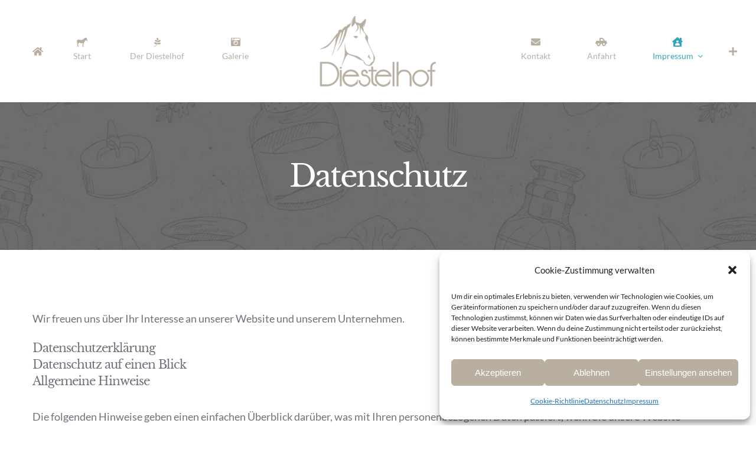

--- FILE ---
content_type: text/html; charset=UTF-8
request_url: https://diestelhof.de/datenschutz/
body_size: 18793
content:
<!DOCTYPE html>
<html class="avada-html-layout-wide avada-html-header-position-top" lang="de" prefix="og: http://ogp.me/ns# fb: http://ogp.me/ns/fb#">
<head>
	<meta http-equiv="X-UA-Compatible" content="IE=edge" />
	<meta http-equiv="Content-Type" content="text/html; charset=utf-8"/>
	<meta name="viewport" content="width=device-width, initial-scale=1" />
	<meta name='robots' content='index, follow, max-image-preview:large, max-snippet:-1, max-video-preview:-1' />
	<style>img:is([sizes="auto" i], [sizes^="auto," i]) { contain-intrinsic-size: 3000px 1500px }</style>
	
	<!-- This site is optimized with the Yoast SEO plugin v25.1 - https://yoast.com/wordpress/plugins/seo/ -->
	<title>Datenschutz - Diestelhof Hollenstedt</title>
	<link rel="canonical" href="https://diestelhof.de/datenschutz/" />
	<meta property="og:locale" content="de_DE" />
	<meta property="og:type" content="article" />
	<meta property="og:title" content="Datenschutz - Diestelhof Hollenstedt" />
	<meta property="og:description" content="Wir freuen uns über Ihr Interesse an unserer Website und unserem Unternehmen. Datenschutzerklärung Datenschutz auf einen Blick Allgemeine Hinweise Die folgenden Hinweise geben einen einfachen Überblick darüber, was mit Ihren personenbezogenen Daten passiert, wenn Sie unsere Website besuchen. Personenbezogene Daten sind alle Daten, mit denen Sie persönlich identifiziert werden können. Ausführliche Informationen zum Thema Datenschutz [...]" />
	<meta property="og:url" content="https://diestelhof.de/datenschutz/" />
	<meta property="og:site_name" content="Diestelhof Hollenstedt" />
	<meta property="article:publisher" content="https://www.facebook.com/diestelhof" />
	<meta property="article:modified_time" content="2023-09-21T11:57:18+00:00" />
	<meta name="twitter:card" content="summary_large_image" />
	<meta name="twitter:label1" content="Geschätzte Lesezeit" />
	<meta name="twitter:data1" content="15 Minuten" />
	<script type="application/ld+json" class="yoast-schema-graph">{"@context":"https://schema.org","@graph":[{"@type":"WebPage","@id":"https://diestelhof.de/datenschutz/","url":"https://diestelhof.de/datenschutz/","name":"Datenschutz - Diestelhof Hollenstedt","isPartOf":{"@id":"https://diestelhof.de/#website"},"datePublished":"2015-12-22T06:07:04+00:00","dateModified":"2023-09-21T11:57:18+00:00","breadcrumb":{"@id":"https://diestelhof.de/datenschutz/#breadcrumb"},"inLanguage":"de","potentialAction":[{"@type":"ReadAction","target":["https://diestelhof.de/datenschutz/"]}]},{"@type":"BreadcrumbList","@id":"https://diestelhof.de/datenschutz/#breadcrumb","itemListElement":[{"@type":"ListItem","position":1,"name":"Startseite","item":"https://diestelhof.de/"},{"@type":"ListItem","position":2,"name":"Datenschutz"}]},{"@type":"WebSite","@id":"https://diestelhof.de/#website","url":"https://diestelhof.de/","name":"Diestelhof Hollenstedt","description":"Alle Rassen sind herzlich willkommen!","potentialAction":[{"@type":"SearchAction","target":{"@type":"EntryPoint","urlTemplate":"https://diestelhof.de/?s={search_term_string}"},"query-input":{"@type":"PropertyValueSpecification","valueRequired":true,"valueName":"search_term_string"}}],"inLanguage":"de"}]}</script>
	<!-- / Yoast SEO plugin. -->


<link rel="alternate" type="application/rss+xml" title="Diestelhof Hollenstedt &raquo; Feed" href="https://diestelhof.de/feed/" />
<link rel="alternate" type="application/rss+xml" title="Diestelhof Hollenstedt &raquo; Kommentar-Feed" href="https://diestelhof.de/comments/feed/" />
		
		
		
				<link rel="alternate" type="application/rss+xml" title="Diestelhof Hollenstedt &raquo; Datenschutz-Kommentar-Feed" href="https://diestelhof.de/datenschutz/feed/" />
					<meta name="description" content="Wir freuen uns über Ihr Interesse an unserer Website und unserem Unternehmen.
Datenschutzerklärung
Datenschutz auf einen Blick
Allgemeine Hinweise
Die folgenden Hinweise geben einen einfachen Überblick darüber, was mit Ihren personenbezogenen Daten passiert, wenn Sie unsere Website besuchen. Personenbezogene Daten sind alle Daten, mit denen Sie persönlich identifiziert werden können. Ausführliche Informationen zum Thema Datenschutz entnehmen Sie unserer unter"/>
				
		<meta property="og:locale" content="de_DE"/>
		<meta property="og:type" content="article"/>
		<meta property="og:site_name" content="Diestelhof Hollenstedt"/>
		<meta property="og:title" content="Datenschutz - Diestelhof Hollenstedt"/>
				<meta property="og:description" content="Wir freuen uns über Ihr Interesse an unserer Website und unserem Unternehmen.
Datenschutzerklärung
Datenschutz auf einen Blick
Allgemeine Hinweise
Die folgenden Hinweise geben einen einfachen Überblick darüber, was mit Ihren personenbezogenen Daten passiert, wenn Sie unsere Website besuchen. Personenbezogene Daten sind alle Daten, mit denen Sie persönlich identifiziert werden können. Ausführliche Informationen zum Thema Datenschutz entnehmen Sie unserer unter"/>
				<meta property="og:url" content="https://diestelhof.de/datenschutz/"/>
													<meta property="article:modified_time" content="2023-09-21T11:57:18+01:00"/>
											<meta property="og:image" content="https://diestelhof.de/wp-content/uploads/2023/09/diestelhof-hollenstedt-logo-1.png"/>
		<meta property="og:image:width" content="200"/>
		<meta property="og:image:height" content="123"/>
		<meta property="og:image:type" content="image/png"/>
				<link rel='stylesheet' id='cmplz-general-css' href='https://diestelhof.de/wp-content/plugins/complianz-gdpr/assets/css/cookieblocker.min.css?ver=1747778357' type='text/css' media='all' />
<link rel='stylesheet' id='fusion-dynamic-css-css' href='https://diestelhof.de/wp-content/uploads/fusion-styles/12285f3786ec3069343c3c5ffb9edb8d.min.css?ver=3.12.1' type='text/css' media='all' />
<script type="text/javascript" src="https://diestelhof.de/wp-content/plugins/google-analytics-for-wordpress/assets/js/frontend-gtag.min.js?ver=9.11.1" id="monsterinsights-frontend-script-js" async="async" data-wp-strategy="async"></script>
<script data-cfasync="false" data-wpfc-render="false" type="text/javascript" id='monsterinsights-frontend-script-js-extra'>/* <![CDATA[ */
var monsterinsights_frontend = {"js_events_tracking":"true","download_extensions":"doc,pdf,ppt,zip,xls,docx,pptx,xlsx","inbound_paths":"[{\"path\":\"\\\/go\\\/\",\"label\":\"affiliate\"},{\"path\":\"\\\/recommend\\\/\",\"label\":\"affiliate\"}]","home_url":"https:\/\/diestelhof.de","hash_tracking":"false","v4_id":"G-YFG7WDYQ0V"};/* ]]> */
</script>
<link rel="https://api.w.org/" href="https://diestelhof.de/wp-json/" /><link rel="alternate" title="JSON" type="application/json" href="https://diestelhof.de/wp-json/wp/v2/pages/2" /><link rel="EditURI" type="application/rsd+xml" title="RSD" href="https://diestelhof.de/xmlrpc.php?rsd" />
<meta name="generator" content="WordPress 6.8.3" />
<link rel='shortlink' href='https://diestelhof.de/?p=2' />
<link rel="alternate" title="oEmbed (JSON)" type="application/json+oembed" href="https://diestelhof.de/wp-json/oembed/1.0/embed?url=https%3A%2F%2Fdiestelhof.de%2Fdatenschutz%2F" />
<link rel="alternate" title="oEmbed (XML)" type="text/xml+oembed" href="https://diestelhof.de/wp-json/oembed/1.0/embed?url=https%3A%2F%2Fdiestelhof.de%2Fdatenschutz%2F&#038;format=xml" />
			<style>.cmplz-hidden {
					display: none !important;
				}</style><style type="text/css" id="css-fb-visibility">@media screen and (max-width: 640px){.fusion-no-small-visibility{display:none !important;}body .sm-text-align-center{text-align:center !important;}body .sm-text-align-left{text-align:left !important;}body .sm-text-align-right{text-align:right !important;}body .sm-flex-align-center{justify-content:center !important;}body .sm-flex-align-flex-start{justify-content:flex-start !important;}body .sm-flex-align-flex-end{justify-content:flex-end !important;}body .sm-mx-auto{margin-left:auto !important;margin-right:auto !important;}body .sm-ml-auto{margin-left:auto !important;}body .sm-mr-auto{margin-right:auto !important;}body .fusion-absolute-position-small{position:absolute;top:auto;width:100%;}.awb-sticky.awb-sticky-small{ position: sticky; top: var(--awb-sticky-offset,0); }}@media screen and (min-width: 641px) and (max-width: 1050px){.fusion-no-medium-visibility{display:none !important;}body .md-text-align-center{text-align:center !important;}body .md-text-align-left{text-align:left !important;}body .md-text-align-right{text-align:right !important;}body .md-flex-align-center{justify-content:center !important;}body .md-flex-align-flex-start{justify-content:flex-start !important;}body .md-flex-align-flex-end{justify-content:flex-end !important;}body .md-mx-auto{margin-left:auto !important;margin-right:auto !important;}body .md-ml-auto{margin-left:auto !important;}body .md-mr-auto{margin-right:auto !important;}body .fusion-absolute-position-medium{position:absolute;top:auto;width:100%;}.awb-sticky.awb-sticky-medium{ position: sticky; top: var(--awb-sticky-offset,0); }}@media screen and (min-width: 1051px){.fusion-no-large-visibility{display:none !important;}body .lg-text-align-center{text-align:center !important;}body .lg-text-align-left{text-align:left !important;}body .lg-text-align-right{text-align:right !important;}body .lg-flex-align-center{justify-content:center !important;}body .lg-flex-align-flex-start{justify-content:flex-start !important;}body .lg-flex-align-flex-end{justify-content:flex-end !important;}body .lg-mx-auto{margin-left:auto !important;margin-right:auto !important;}body .lg-ml-auto{margin-left:auto !important;}body .lg-mr-auto{margin-right:auto !important;}body .fusion-absolute-position-large{position:absolute;top:auto;width:100%;}.awb-sticky.awb-sticky-large{ position: sticky; top: var(--awb-sticky-offset,0); }}</style><style type="text/css">.recentcomments a{display:inline !important;padding:0 !important;margin:0 !important;}</style><link rel="icon" href="https://diestelhof.de/wp-content/uploads/2023/09/cropped-logo-diestelhof-hollenstedt-32x32.png" sizes="32x32" />
<link rel="icon" href="https://diestelhof.de/wp-content/uploads/2023/09/cropped-logo-diestelhof-hollenstedt-192x192.png" sizes="192x192" />
<link rel="apple-touch-icon" href="https://diestelhof.de/wp-content/uploads/2023/09/cropped-logo-diestelhof-hollenstedt-180x180.png" />
<meta name="msapplication-TileImage" content="https://diestelhof.de/wp-content/uploads/2023/09/cropped-logo-diestelhof-hollenstedt-270x270.png" />
		<script type="text/javascript">
			var doc = document.documentElement;
			doc.setAttribute( 'data-useragent', navigator.userAgent );
		</script>
		
	</head>

<body data-cmplz=1 class="privacy-policy wp-singular page-template-default page page-id-2 wp-theme-Avada fusion-image-hovers fusion-pagination-sizing fusion-button_type-flat fusion-button_span-no fusion-button_gradient-linear avada-image-rollover-circle-no avada-image-rollover-yes avada-image-rollover-direction-center_horiz fusion-body ltr fusion-sticky-header no-tablet-sticky-header no-mobile-sticky-header no-mobile-slidingbar no-mobile-totop fusion-disable-outline fusion-sub-menu-fade mobile-logo-pos-left layout-wide-mode avada-has-boxed-modal-shadow-none layout-scroll-offset-full avada-has-zero-margin-offset-top fusion-top-header menu-text-align-center mobile-menu-design-flyout fusion-show-pagination-text fusion-header-layout-v7 avada-responsive avada-footer-fx-none avada-menu-highlight-style-bar fusion-search-form-classic fusion-main-menu-search-dropdown fusion-avatar-square avada-dropdown-styles avada-blog-layout-large avada-blog-archive-layout-large avada-header-shadow-yes avada-menu-icon-position-top avada-has-megamenu-shadow avada-has-mainmenu-dropdown-divider avada-has-pagetitle-bg-full avada-has-pagetitle-bg-parallax avada-has-mobile-menu-search avada-has-100-footer avada-has-breadcrumb-mobile-hidden avada-has-titlebar-bar_and_content avada-social-full-transparent avada-has-slidingbar-widgets avada-has-slidingbar-position-right avada-slidingbar-toggle-style-menu avada-has-slidingbar-sticky avada-has-pagination-padding avada-flyout-menu-direction-fade avada-ec-views-v1" data-awb-post-id="2">
		<a class="skip-link screen-reader-text" href="#content">Zum Inhalt springen</a>

	<div id="boxed-wrapper">
		
		<div id="wrapper" class="fusion-wrapper">
			<div id="home" style="position:relative;top:-1px;"></div>
												<div class="fusion-tb-header"><div class="fusion-fullwidth fullwidth-box fusion-builder-row-1 fusion-flex-container has-pattern-background has-mask-background nonhundred-percent-fullwidth non-hundred-percent-height-scrolling fusion-sticky-container" style="--awb-border-radius-top-left:0px;--awb-border-radius-top-right:0px;--awb-border-radius-bottom-right:0px;--awb-border-radius-bottom-left:0px;--awb-padding-top:5px;--awb-padding-bottom:5px;--awb-padding-top-small:0px;--awb-padding-bottom-small:0px;--awb-sticky-background-color:var(--awb-color1) !important;--awb-flex-wrap:wrap;" data-transition-offset="0" data-scroll-offset="0" data-sticky-large-visibility="1" ><div class="fusion-builder-row fusion-row fusion-flex-align-items-stretch fusion-flex-content-wrap" style="max-width:1216.8px;margin-left: calc(-4% / 2 );margin-right: calc(-4% / 2 );"><div class="fusion-layout-column fusion_builder_column fusion-builder-column-0 fusion_builder_column_1_3 1_3 fusion-flex-column fusion-no-small-visibility fusion-no-medium-visibility" style="--awb-bg-size:cover;--awb-width-large:33.333333333333%;--awb-margin-top-large:20px;--awb-spacing-right-large:0%;--awb-margin-bottom-large:20px;--awb-spacing-left-large:5.76%;--awb-width-medium:100%;--awb-order-medium:0;--awb-spacing-right-medium:1.92%;--awb-spacing-left-medium:1.92%;--awb-width-small:100%;--awb-order-small:0;--awb-spacing-right-small:1.92%;--awb-spacing-left-small:1.92%;"><div class="fusion-column-wrapper fusion-column-has-shadow fusion-flex-justify-content-center fusion-content-layout-column"><nav class="awb-menu awb-menu_row awb-menu_em-hover mobile-mode-collapse-to-button awb-menu_icons-top awb-menu_dc-yes mobile-trigger-fullwidth-off awb-menu_mobile-toggle awb-menu_indent-left mobile-size-full-absolute loading mega-menu-loading awb-menu_desktop awb-menu_dropdown awb-menu_expand-right awb-menu_transition-fade" style="--awb-font-size:14px;--awb-text-transform:none;--awb-align-items:center;--awb-justify-content:space-between;--awb-color:#b9afa1;--awb-active-color:var(--awb-color4);--awb-submenu-text-transform:none;--awb-icons-color:var(--awb-color5);--awb-icons-hover-color:var(--awb-color4);--awb-main-justify-content:flex-start;--awb-mobile-justify:flex-start;--awb-mobile-caret-left:auto;--awb-mobile-caret-right:0;--awb-fusion-font-family-typography:inherit;--awb-fusion-font-style-typography:normal;--awb-fusion-font-weight-typography:400;--awb-fusion-font-family-submenu-typography:inherit;--awb-fusion-font-style-submenu-typography:normal;--awb-fusion-font-weight-submenu-typography:400;--awb-fusion-font-family-mobile-typography:inherit;--awb-fusion-font-style-mobile-typography:normal;--awb-fusion-font-weight-mobile-typography:400;" aria-label="Spa Main Menu - Left" data-breakpoint="1050" data-count="0" data-transition-type="fade" data-transition-time="300" data-expand="right"><button type="button" class="awb-menu__m-toggle awb-menu__m-toggle_no-text" aria-expanded="false" aria-controls="menu-spa-main-menu-left"><span class="awb-menu__m-toggle-inner"><span class="collapsed-nav-text"><span class="screen-reader-text">Toggle Navigation</span></span><span class="awb-menu__m-collapse-icon awb-menu__m-collapse-icon_no-text"><span class="awb-menu__m-collapse-icon-open awb-menu__m-collapse-icon-open_no-text icon-spa-bars-solid"></span><span class="awb-menu__m-collapse-icon-close awb-menu__m-collapse-icon-close_no-text icon-spa-times-solid"></span></span></span></button><ul id="menu-spa-main-menu-left" class="fusion-menu awb-menu__main-ul awb-menu__main-ul_row"><li  id="menu-item-1164"  class="menu-item menu-item-type-post_type menu-item-object-page menu-item-home menu-item-1164 awb-menu__li awb-menu__main-li awb-menu__main-li_regular"  data-item-id="1164"><span class="awb-menu__main-background-default awb-menu__main-background-default_fade"></span><span class="awb-menu__main-background-active awb-menu__main-background-active_fade"></span><a  href="https://diestelhof.de/" class="awb-menu__main-a awb-menu__main-a_regular awb-menu__main-a_icon-only fusion-flex-link fusion-flex-column"><span class="awb-menu__i awb-menu__i_main fusion-megamenu-icon"><i class="glyphicon icon-spa-home-solid" aria-hidden="true"></i></span><span class="menu-text"><span class="menu-title menu-title_no-desktop">Startseite</span></span></a></li><li  id="menu-item-1233"  class="menu-item menu-item-type-custom menu-item-object-custom menu-item-home menu-item-1233 awb-menu__li awb-menu__main-li awb-menu__main-li_regular"  data-item-id="1233"><span class="awb-menu__main-background-default awb-menu__main-background-default_fade"></span><span class="awb-menu__main-background-active awb-menu__main-background-active_fade"></span><a  href="https://diestelhof.de/" class="awb-menu__main-a awb-menu__main-a_regular fusion-flex-link fusion-flex-column"><span class="awb-menu__i awb-menu__i_main fusion-megamenu-icon"><i class="glyphicon fa-sticker-mule fab" aria-hidden="true"></i></span><span class="menu-text">Start</span></a></li><li  id="menu-item-1227"  class="menu-item menu-item-type-custom menu-item-object-custom menu-item-1227 awb-menu__li awb-menu__main-li awb-menu__main-li_regular"  data-item-id="1227"><span class="awb-menu__main-background-default awb-menu__main-background-default_fade"></span><span class="awb-menu__main-background-active awb-menu__main-background-active_fade"></span><a  href="https://diestelhof.de/ueber-uns/" class="awb-menu__main-a awb-menu__main-a_regular fusion-flex-link fusion-flex-column"><span class="awb-menu__i awb-menu__i_main fusion-megamenu-icon"><i class="glyphicon icon-spa-pagelines-brands" aria-hidden="true"></i></span><span class="menu-text">Der Diestelhof</span></a></li><li  id="menu-item-1228"  class="menu-item menu-item-type-custom menu-item-object-custom menu-item-1228 awb-menu__li awb-menu__main-li awb-menu__main-li_regular"  data-item-id="1228"><span class="awb-menu__main-background-default awb-menu__main-background-default_fade"></span><span class="awb-menu__main-background-active awb-menu__main-background-active_fade"></span><a  href="https://diestelhof.de/galerie/" class="awb-menu__main-a awb-menu__main-a_regular fusion-flex-link fusion-flex-column"><span class="awb-menu__i awb-menu__i_main fusion-megamenu-icon"><i class="glyphicon fa-camera-retro fas" aria-hidden="true"></i></span><span class="menu-text">Galerie</span></a></li></ul></nav></div></div><div class="fusion-layout-column fusion_builder_column fusion-builder-column-1 fusion_builder_column_1_3 1_3 fusion-flex-column" style="--awb-bg-size:cover;--awb-width-large:33.333333333333%;--awb-margin-top-large:20px;--awb-spacing-right-large:5.76%;--awb-margin-bottom-large:20px;--awb-spacing-left-large:5.76%;--awb-width-medium:50%;--awb-order-medium:0;--awb-spacing-right-medium:3.84%;--awb-spacing-left-medium:3.84%;--awb-width-small:60%;--awb-order-small:0;--awb-margin-top-small:15px;--awb-spacing-right-small:3.2%;--awb-spacing-left-small:3.2%;"><div class="fusion-column-wrapper fusion-column-has-shadow fusion-flex-justify-content-center fusion-content-layout-column"><div class="fusion-image-element md-text-align-left sm-text-align-left" style="text-align:center;--awb-caption-title-font-family:var(--h2_typography-font-family);--awb-caption-title-font-weight:var(--h2_typography-font-weight);--awb-caption-title-font-style:var(--h2_typography-font-style);--awb-caption-title-size:var(--h2_typography-font-size);--awb-caption-title-transform:var(--h2_typography-text-transform);--awb-caption-title-line-height:var(--h2_typography-line-height);--awb-caption-title-letter-spacing:var(--h2_typography-letter-spacing);"><span class=" has-fusion-standard-logo has-fusion-sticky-logo has-fusion-mobile-logo fusion-imageframe imageframe-none imageframe-1 hover-type-none"><a class="fusion-no-lightbox" href="https://diestelhof.de/" target="_self"><img decoding="async" src="https://diestelhof.de/wp-content/uploads/2023/09/diestelhof-hollenstedt-logo-1.png" data-orig-src="https://diestelhof.de/wp-content/uploads/2023/09/diestelhof-hollenstedt-logo-1.png" srcset="data:image/svg+xml,%3Csvg%20xmlns%3D%27http%3A%2F%2Fwww.w3.org%2F2000%2Fsvg%27%20width%3D%27200%27%20height%3D%27123%27%20viewBox%3D%270%200%20200%20123%27%3E%3Crect%20width%3D%27200%27%20height%3D%27123%27%20fill-opacity%3D%220%22%2F%3E%3C%2Fsvg%3E" data-srcset="https://diestelhof.de/wp-content/uploads/2023/09/diestelhof-hollenstedt-logo-1.png 1x, https://diestelhof.de/wp-content/uploads/2023/09/logo-diestelhof-hollenstedt.png 2x" style="max-height:123px;height:auto;" retina_url="https://diestelhof.de/wp-content/uploads/2023/09/logo-diestelhof-hollenstedt.png" width="200" height="123" class="lazyload img-responsive fusion-standard-logo" alt="Diestelhof Hollenstedt Logo" /><img decoding="async" src="https://diestelhof.de/wp-content/uploads/2023/09/diestelhof-hollenstedt-logo-1.png" data-orig-src="https://diestelhof.de/wp-content/uploads/2023/09/diestelhof-hollenstedt-logo-1.png" srcset="data:image/svg+xml,%3Csvg%20xmlns%3D%27http%3A%2F%2Fwww.w3.org%2F2000%2Fsvg%27%20width%3D%27200%27%20height%3D%27123%27%20viewBox%3D%270%200%20200%20123%27%3E%3Crect%20width%3D%27200%27%20height%3D%27123%27%20fill-opacity%3D%220%22%2F%3E%3C%2Fsvg%3E" data-srcset="https://diestelhof.de/wp-content/uploads/2023/09/diestelhof-hollenstedt-logo-1.png 1x, https://diestelhof.de/wp-content/uploads/2023/09/logo-diestelhof-hollenstedt.png 2x" style="max-height:123px;height:auto;" retina_url="https://diestelhof.de/wp-content/uploads/2023/09/logo-diestelhof-hollenstedt.png" width="200" height="123" class="lazyload img-responsive fusion-sticky-logo" alt="Diestelhof Hollenstedt Logo" /><img decoding="async" src="https://diestelhof.de/wp-content/uploads/2023/09/diestelhof-hollenstedt-logo-1.png" data-orig-src="https://diestelhof.de/wp-content/uploads/2023/09/diestelhof-hollenstedt-logo-1.png" srcset="data:image/svg+xml,%3Csvg%20xmlns%3D%27http%3A%2F%2Fwww.w3.org%2F2000%2Fsvg%27%20width%3D%27200%27%20height%3D%27123%27%20viewBox%3D%270%200%20200%20123%27%3E%3Crect%20width%3D%27200%27%20height%3D%27123%27%20fill-opacity%3D%220%22%2F%3E%3C%2Fsvg%3E" data-srcset="https://diestelhof.de/wp-content/uploads/2023/09/diestelhof-hollenstedt-logo-1.png 1x, https://diestelhof.de/wp-content/uploads/2023/09/logo-diestelhof-hollenstedt.png 2x" style="max-height:123px;height:auto;" retina_url="https://diestelhof.de/wp-content/uploads/2023/09/logo-diestelhof-hollenstedt.png" width="200" height="123" class="lazyload img-responsive fusion-mobile-logo" alt="Diestelhof Hollenstedt Logo" /></a></span></div></div></div><div class="fusion-layout-column fusion_builder_column fusion-builder-column-2 fusion_builder_column_1_3 1_3 fusion-flex-column fusion-no-small-visibility fusion-no-medium-visibility" style="--awb-bg-size:cover;--awb-width-large:33.333333333333%;--awb-margin-top-large:20px;--awb-spacing-right-large:0%;--awb-margin-bottom-large:20px;--awb-spacing-left-large:5.76%;--awb-width-medium:100%;--awb-order-medium:0;--awb-spacing-right-medium:1.92%;--awb-spacing-left-medium:1.92%;--awb-width-small:100%;--awb-order-small:0;--awb-spacing-right-small:1.92%;--awb-spacing-left-small:1.92%;"><div class="fusion-column-wrapper fusion-column-has-shadow fusion-flex-justify-content-center fusion-content-layout-column"><nav class="awb-menu awb-menu_row awb-menu_em-hover mobile-mode-collapse-to-button awb-menu_icons-top awb-menu_dc-yes mobile-trigger-fullwidth-off awb-menu_mobile-toggle awb-menu_indent-left mobile-size-full-absolute loading mega-menu-loading awb-menu_desktop awb-menu_dropdown awb-menu_expand-right awb-menu_transition-fade" style="--awb-font-size:14px;--awb-text-transform:none;--awb-align-items:center;--awb-justify-content:space-between;--awb-color:#b9afa1;--awb-active-color:var(--awb-color4);--awb-submenu-text-transform:none;--awb-icons-color:var(--awb-color5);--awb-icons-hover-color:var(--awb-color4);--awb-main-justify-content:flex-start;--awb-mobile-justify:flex-start;--awb-mobile-caret-left:auto;--awb-mobile-caret-right:0;--awb-fusion-font-family-typography:inherit;--awb-fusion-font-style-typography:normal;--awb-fusion-font-weight-typography:400;--awb-fusion-font-family-submenu-typography:inherit;--awb-fusion-font-style-submenu-typography:normal;--awb-fusion-font-weight-submenu-typography:400;--awb-fusion-font-family-mobile-typography:inherit;--awb-fusion-font-style-mobile-typography:normal;--awb-fusion-font-weight-mobile-typography:400;" aria-label="Spa Main Menu - Right" data-breakpoint="1050" data-count="1" data-transition-type="fade" data-transition-time="300" data-expand="right"><button type="button" class="awb-menu__m-toggle awb-menu__m-toggle_no-text" aria-expanded="false" aria-controls="menu-spa-main-menu-right"><span class="awb-menu__m-toggle-inner"><span class="collapsed-nav-text"><span class="screen-reader-text">Toggle Navigation</span></span><span class="awb-menu__m-collapse-icon awb-menu__m-collapse-icon_no-text"><span class="awb-menu__m-collapse-icon-open awb-menu__m-collapse-icon-open_no-text icon-spa-bars-solid"></span><span class="awb-menu__m-collapse-icon-close awb-menu__m-collapse-icon-close_no-text icon-spa-times-solid"></span></span></span></button><ul id="menu-spa-main-menu-right" class="fusion-menu awb-menu__main-ul awb-menu__main-ul_row"><li  id="menu-item-1229"  class="menu-item menu-item-type-custom menu-item-object-custom menu-item-1229 awb-menu__li awb-menu__main-li awb-menu__main-li_regular"  data-item-id="1229"><span class="awb-menu__main-background-default awb-menu__main-background-default_fade"></span><span class="awb-menu__main-background-active awb-menu__main-background-active_fade"></span><a  href="https://diestelhof.de/kontakt" class="awb-menu__main-a awb-menu__main-a_regular fusion-flex-link fusion-flex-column"><span class="awb-menu__i awb-menu__i_main fusion-megamenu-icon"><i class="glyphicon fa-envelope fas" aria-hidden="true"></i></span><span class="menu-text">Kontakt</span></a></li><li  id="menu-item-1230"  class="menu-item menu-item-type-custom menu-item-object-custom menu-item-1230 awb-menu__li awb-menu__main-li awb-menu__main-li_regular"  data-item-id="1230"><span class="awb-menu__main-background-default awb-menu__main-background-default_fade"></span><span class="awb-menu__main-background-active awb-menu__main-background-active_fade"></span><a  href="https://diestelhof.de/anfahrt/" class="awb-menu__main-a awb-menu__main-a_regular fusion-flex-link fusion-flex-column"><span class="awb-menu__i awb-menu__i_main fusion-megamenu-icon"><i class="glyphicon fa-truck-pickup fas" aria-hidden="true"></i></span><span class="menu-text">Anfahrt</span></a></li><li  id="menu-item-1231"  class="menu-item menu-item-type-custom menu-item-object-custom current-menu-ancestor current-menu-parent menu-item-has-children menu-item-1231 awb-menu__li awb-menu__main-li awb-menu__main-li_regular"  data-item-id="1231"><span class="awb-menu__main-background-default awb-menu__main-background-default_fade"></span><span class="awb-menu__main-background-active awb-menu__main-background-active_fade"></span><a  href="https://diestelhof.de/impressum/" class="awb-menu__main-a awb-menu__main-a_regular fusion-flex-link fusion-flex-column"><span class="awb-menu__i awb-menu__i_main fusion-megamenu-icon"><i class="glyphicon fa-house-user fas" aria-hidden="true"></i></span><span class="menu-text">Impressum</span><span class="awb-menu__open-nav-submenu-hover"></span></a><button type="button" aria-label="Open submenu of Impressum" aria-expanded="false" class="awb-menu__open-nav-submenu_mobile awb-menu__open-nav-submenu_main"></button><ul class="awb-menu__sub-ul awb-menu__sub-ul_main"><li  id="menu-item-1232"  class="menu-item menu-item-type-custom menu-item-object-custom current-menu-item menu-item-1232 awb-menu__li awb-menu__sub-li" ><a  href="https://diestelhof.de/datenschutz" class="awb-menu__sub-a" aria-current="page"><span>Datenschutz</span></a></li><li  id="menu-item-1240"  class="menu-item menu-item-type-post_type menu-item-object-page menu-item-1240 awb-menu__li awb-menu__sub-li" ><a  href="https://diestelhof.de/cookie-richtlinie-eu/" class="awb-menu__sub-a"><span>Cookie-Richtlinie (EU)</span></a></li></ul></li><li  id="menu-item-1082"  class="menu-item menu-item-type-custom menu-item-object-custom awb-menu__sliding-li menu-item-1082 awb-menu__li awb-menu__main-li awb-menu__main-li_regular"  data-item-id="1082"><span class="awb-menu__main-background-default awb-menu__main-background-default_fade"></span><span class="awb-menu__main-background-active awb-menu__main-background-active_fade"></span><a  title="Sliding Bar umschalten" href="#" class="awb-menu__main-a awb-menu__main-a_regular awb-menu__main-a_icon-only fusion-flex-link fusion-flex-column awb-menu__sliding-toggle" aria-label="Sliding Bar umschalten" data-title="Sliding Bar umschalten"><span class="awb-menu__i awb-menu__i_main"><i class="glyphicon icon-spa-plus-solid" aria-hidden="true"></i></span><span class="menu-text menu-text_no-desktop">Sliding Bar Toggle</span></a></li></ul></nav></div></div><div class="fusion-layout-column fusion_builder_column fusion-builder-column-3 fusion_builder_column_1_3 1_3 fusion-flex-column fusion-no-large-visibility" style="--awb-bg-size:cover;--awb-width-large:33.333333333333%;--awb-margin-top-large:20px;--awb-spacing-right-large:5.76%;--awb-margin-bottom-large:20px;--awb-spacing-left-large:0%;--awb-width-medium:50%;--awb-order-medium:0;--awb-spacing-right-medium:3.84%;--awb-spacing-left-medium:0%;--awb-width-small:40%;--awb-order-small:0;--awb-spacing-right-small:4.8%;--awb-spacing-left-small:0%;"><div class="fusion-column-wrapper fusion-column-has-shadow fusion-flex-justify-content-center fusion-content-layout-column"><nav class="awb-menu awb-menu_row awb-menu_em-hover mobile-mode-collapse-to-button awb-menu_icons-top awb-menu_dc-yes mobile-trigger-fullwidth-off awb-menu_mobile-toggle awb-menu_indent-center mobile-size-full-absolute loading mega-menu-loading awb-menu_desktop awb-menu_dropdown awb-menu_expand-right awb-menu_transition-fade" style="--awb-font-size:14px;--awb-text-transform:none;--awb-align-items:center;--awb-justify-content:space-between;--awb-color:hsla(calc( var(--awb-color6-h) + 4 ),var(--awb-color6-s),var(--awb-color6-l),var(--awb-color6-a));--awb-active-color:var(--awb-color4);--awb-submenu-text-transform:none;--awb-icons-color:var(--awb-color5);--awb-icons-hover-color:var(--awb-color4);--awb-main-justify-content:flex-start;--awb-mobile-nav-button-align-hor:flex-end;--awb-mobile-color:hsla(calc( var(--awb-color6-h) + 4 ),var(--awb-color6-s),var(--awb-color6-l),var(--awb-color6-a));--awb-mobile-nav-items-height:60;--awb-mobile-active-color:var(--awb-color4);--awb-mobile-trigger-font-size:20px;--awb-mobile-nav-trigger-bottom-margin:20px;--awb-mobile-sep-color:rgba(0,0,0,0);--awb-mobile-justify:center;--awb-mobile-caret-left:auto;--awb-mobile-caret-right:0;--awb-fusion-font-family-typography:inherit;--awb-fusion-font-style-typography:normal;--awb-fusion-font-weight-typography:700;--awb-fusion-font-family-submenu-typography:inherit;--awb-fusion-font-style-submenu-typography:normal;--awb-fusion-font-weight-submenu-typography:400;--awb-fusion-font-family-mobile-typography:inherit;--awb-fusion-font-style-mobile-typography:normal;--awb-fusion-font-weight-mobile-typography:700;" aria-label="Spa Main Menu" data-breakpoint="1050" data-count="2" data-transition-type="fade" data-transition-time="300" data-expand="right"><button type="button" class="awb-menu__m-toggle awb-menu__m-toggle_no-text" aria-expanded="false" aria-controls="menu-spa-main-menu"><span class="awb-menu__m-toggle-inner"><span class="collapsed-nav-text"><span class="screen-reader-text">Toggle Navigation</span></span><span class="awb-menu__m-collapse-icon awb-menu__m-collapse-icon_no-text"><span class="awb-menu__m-collapse-icon-open awb-menu__m-collapse-icon-open_no-text icon-spa-bars-solid"></span><span class="awb-menu__m-collapse-icon-close awb-menu__m-collapse-icon-close_no-text icon-spa-times-solid"></span></span></span></button><ul id="menu-spa-main-menu" class="fusion-menu awb-menu__main-ul awb-menu__main-ul_row"><li  id="menu-item-830"  class="menu-item menu-item-type-post_type menu-item-object-page menu-item-home menu-item-830 awb-menu__li awb-menu__main-li awb-menu__main-li_regular"  data-item-id="830"><span class="awb-menu__main-background-default awb-menu__main-background-default_fade"></span><span class="awb-menu__main-background-active awb-menu__main-background-active_fade"></span><a  href="https://diestelhof.de/" class="awb-menu__main-a awb-menu__main-a_regular awb-menu__main-a_icon-only fusion-flex-link fusion-flex-column"><span class="awb-menu__i awb-menu__i_main fusion-megamenu-icon"><i class="glyphicon icon-spa-home-solid" aria-hidden="true"></i></span><span class="menu-text"><span class="menu-title menu-title_no-desktop">Startseite</span></span></a></li><li  id="menu-item-1221"  class="menu-item menu-item-type-custom menu-item-object-custom menu-item-1221 awb-menu__li awb-menu__main-li awb-menu__main-li_regular"  data-item-id="1221"><span class="awb-menu__main-background-default awb-menu__main-background-default_fade"></span><span class="awb-menu__main-background-active awb-menu__main-background-active_fade"></span><a  href="https://diestelhof.de/ueber-uns/" class="awb-menu__main-a awb-menu__main-a_regular"><span class="menu-text">Der Diestelhof</span></a></li><li  id="menu-item-1222"  class="menu-item menu-item-type-custom menu-item-object-custom menu-item-1222 awb-menu__li awb-menu__main-li awb-menu__main-li_regular"  data-item-id="1222"><span class="awb-menu__main-background-default awb-menu__main-background-default_fade"></span><span class="awb-menu__main-background-active awb-menu__main-background-active_fade"></span><a  href="https://diestelhof.de/galerie/" class="awb-menu__main-a awb-menu__main-a_regular"><span class="menu-text">Galerie</span></a></li><li  id="menu-item-1223"  class="menu-item menu-item-type-custom menu-item-object-custom menu-item-1223 awb-menu__li awb-menu__main-li awb-menu__main-li_regular"  data-item-id="1223"><span class="awb-menu__main-background-default awb-menu__main-background-default_fade"></span><span class="awb-menu__main-background-active awb-menu__main-background-active_fade"></span><a  href="https://diestelhof.de/kontakt" class="awb-menu__main-a awb-menu__main-a_regular"><span class="menu-text">Kontakt</span></a></li><li  id="menu-item-1224"  class="menu-item menu-item-type-custom menu-item-object-custom menu-item-1224 awb-menu__li awb-menu__main-li awb-menu__main-li_regular"  data-item-id="1224"><span class="awb-menu__main-background-default awb-menu__main-background-default_fade"></span><span class="awb-menu__main-background-active awb-menu__main-background-active_fade"></span><a  href="https://diestelhof.de/anfahrt/" class="awb-menu__main-a awb-menu__main-a_regular"><span class="menu-text">Anfahrt</span></a></li><li  id="menu-item-1225"  class="menu-item menu-item-type-custom menu-item-object-custom menu-item-1225 awb-menu__li awb-menu__main-li awb-menu__main-li_regular"  data-item-id="1225"><span class="awb-menu__main-background-default awb-menu__main-background-default_fade"></span><span class="awb-menu__main-background-active awb-menu__main-background-active_fade"></span><a  href="https://diestelhof.de/impressum/" class="awb-menu__main-a awb-menu__main-a_regular"><span class="menu-text">Impressum</span></a></li><li  id="menu-item-1226"  class="menu-item menu-item-type-custom menu-item-object-custom current-menu-item menu-item-1226 awb-menu__li awb-menu__main-li awb-menu__main-li_regular"  data-item-id="1226"><span class="awb-menu__main-background-default awb-menu__main-background-default_fade"></span><span class="awb-menu__main-background-active awb-menu__main-background-active_fade"></span><a  href="https://diestelhof.de/datenschutz" class="awb-menu__main-a awb-menu__main-a_regular" aria-current="page"><span class="menu-text">Datenschutz</span></a></li></ul></nav></div></div></div></div>
</div>		<div id="sliders-container" class="fusion-slider-visibility">
					</div>
											
			<section class="avada-page-titlebar-wrapper" aria-label="Kopfzeilen-Container">
	<div class="fusion-page-title-bar fusion-page-title-bar-breadcrumbs fusion-page-title-bar-center">
		<div class="fusion-page-title-row">
			<div class="fusion-page-title-wrapper">
				<div class="fusion-page-title-captions">

																							<h1 class="entry-title">Datenschutz</h1>

											
																
				</div>

				
			</div>
		</div>
	</div>
</section>

						<main id="main" class="clearfix ">
				<div class="fusion-row" style="">
<section id="content" style="width: 100%;">
					<div id="post-2" class="post-2 page type-page status-publish hentry">
			<span class="entry-title rich-snippet-hidden">Datenschutz</span><span class="vcard rich-snippet-hidden"><span class="fn"><a href="https://diestelhof.de/author/admina747/" title="Beiträge von AdminA747" rel="author">AdminA747</a></span></span><span class="updated rich-snippet-hidden">2023-09-21T13:57:18+02:00</span>
			
			<div class="post-content">
				<p>Wir freuen uns über Ihr Interesse an unserer Website und unserem Unternehmen.</p>
<h4>Datenschutzerklärung<br />
Datenschutz auf einen Blick<br />
Allgemeine Hinweise</h4>
<p>Die folgenden Hinweise geben einen einfachen Überblick darüber, was mit Ihren personenbezogenen Daten passiert, wenn Sie unsere Website besuchen. Personenbezogene Daten sind alle Daten, mit denen Sie persönlich identifiziert werden können. Ausführliche Informationen zum Thema Datenschutz entnehmen Sie unserer unter diesem Text aufgeführten Datenschutzerklärung.</p>
<h4>Datenerfassung auf unserer Website</h4>
<p>Wer ist verantwortlich für die Datenerfassung auf dieser Website?</p>
<p>Die Datenverarbeitung auf dieser Website erfolgt durch den Websitebetreiber. Dessen Kontaktdaten können Sie dem Impressum dieser Website entnehmen.</p>
<h4>Wie erfassen wir Ihre Daten?</h4>
<p>Ihre Daten werden zum einen dadurch erhoben, dass Sie uns diese mitteilen. Hierbei kann es sich z.B. um Daten handeln, die Sie in ein Kontaktformular eingeben.</p>
<p>Andere Daten werden automatisch beim Besuch der Website durch unsere IT-Systeme erfasst. Das sind vor allem technische Daten (z.B. Internetbrowser, Betriebssystem oder Uhrzeit des Seitenaufrufs). Die Erfassung dieser Daten erfolgt automatisch, sobald Sie unsere Website betreten.</p>
<h4>Wofür nutzen wir Ihre Daten?</h4>
<p>Ein Teil der Daten wird erhoben, um eine fehlerfreie Bereitstellung der Website zu gewährleisten. Andere Daten können zur Analyse Ihres Nutzerverhaltens verwendet werden.</p>
<h4>Welche Rechte haben Sie bezüglich Ihrer Daten?</h4>
<p>Sie haben jederzeit das Recht unentgeltlich Auskunft über Herkunft, Empfänger und Zweck Ihrer gespeicherten personenbezogenen Daten zu erhalten. Sie haben außerdem ein Recht, die Berichtigung, Sperrung oder Löschung dieser Daten zu verlangen. Hierzu sowie zu weiteren Fragen zum Thema Datenschutz können Sie sich jederzeit unter der im Impressum angegebenen Adresse an uns wenden. Des Weiteren steht Ihnen ein Beschwerderecht bei der zuständigen Aufsichtsbehörde zu.</p>
<h4>Analyse-Tools und Tools von Drittanbietern</h4>
<p>Beim Besuch unserer Website kann Ihr Surf-Verhalten statistisch ausgewertet werden. Das geschieht vor allem mit Cookies und mit sogenannten Analyseprogrammen. Die Analyse Ihres Surf-Verhaltens erfolgt in der Regel anonym; das Surf-Verhalten kann nicht zu Ihnen zurückverfolgt werden. Sie können dieser Analyse widersprechen oder sie durch die Nichtbenutzung bestimmter Tools verhindern. Detaillierte Informationen dazu finden Sie in der folgenden Datenschutzerklärung.</p>
<p>Sie können dieser Analyse widersprechen. Über die Widerspruchsmöglichkeiten werden wir Sie in dieser Datenschutzerklärung informieren.</p>
<h4>2. Allgemeine Hinweise und Pflichtinformationen<br />
Datenschutz</h4>
<p>Die Betreiber dieser Seiten nehmen den Schutz Ihrer persönlichen Daten sehr ernst. Wir behandeln Ihre personenbezogenen Daten vertraulich und entsprechend der gesetzlichen Datenschutzvorschriften sowie dieser Datenschutzerklärung.</p>
<p>Wenn Sie diese Website benutzen, werden verschiedene personenbezogene Daten erhoben. Personenbezogene Daten sind Daten, mit denen Sie persönlich identifiziert werden können. Die vorliegende Datenschutzerklärung erläutert, welche Daten wir erheben und wofür wir sie nutzen. Sie erläutert auch, wie und zu welchem Zweck das geschieht.</p>
<p>Wir weisen darauf hin, dass die Datenübertragung im Internet (z.B. bei der Kommunikation per E-Mail) Sicherheitslücken aufweisen kann. Ein lückenloser Schutz der Daten vor dem Zugriff durch Dritte ist nicht möglich.</p>
<p>Hinweis zur verantwortlichen Stelle<br />
Die verantwortliche Stelle für die Datenverarbeitung auf dieser Website ist:</p>
<p>Diestelhof Hollenstedt<br />
Telefon: (04165) 21 83 35<br />
Telefax: (04165) 21 86 89<br />
E-Mail: info@diestelhof.de</p>
<p>Diestelhof – www.diestelhof.de<br />
Peter und Angelika Meyer-Wenk GbR<br />
Dießelkampsweg 5<br />
21279 Hollenstedt</p>
<p>Telefon: 04165 / 218335<br />
Telefax: 04165 / 218689<br />
E-Mail: info@diestelhof.de</p>
<p>Steuernummer: 15/242/01305</p>
<p>Verantwortliche Stelle ist die natürliche oder juristische Person, die allein oder gemeinsam mit anderen über die Zwecke und Mittel der Verarbeitung von personenbezogenen Daten (z.B. Namen, E-Mail-Adressen o. Ä.) entscheidet.</p>
<h4>Widerruf Ihrer Einwilligung zur Datenverarbeitung</h4>
<p>Viele Datenverarbeitungsvorgänge sind nur mit Ihrer ausdrücklichen Einwilligung möglich. Sie können eine bereits erteilte Einwilligung jederzeit widerrufen. Dazu reicht eine formlose Mitteilung per E-Mail an uns. Die Rechtmäßigkeit der bis zum Widerruf erfolgten Datenverarbeitung bleibt vom Widerruf unberührt.</p>
<h4>Beschwerderecht bei der zuständigen Aufsichtsbehörde</h4>
<p>Im Falle datenschutzrechtlicher Verstöße steht dem Betroffenen ein Beschwerderecht bei der zuständigen Aufsichtsbehörde zu. Zuständige Aufsichtsbehörde in datenschutzrechtlichen Fragen ist der Landesdatenschutzbeauftragte des Bundeslandes, in dem unser Unternehmen seinen Sitz hat. Eine Liste der Datenschutzbeauftragten sowie deren Kontaktdaten können folgendem Link entnommen werden: https://www.bfdi.bund.de/DE/Infothek/Anschriften_Links/anschriften_links-node.html.</p>
<h4>Recht auf Datenübertragbarkeit</h4>
<p>Sie haben das Recht, Daten, die wir auf Grundlage Ihrer Einwilligung oder in Erfüllung eines Vertrags automatisiert verarbeiten, an sich oder an einen Dritten in einem gängigen, maschinenlesbaren Format aushändigen zu lassen. Sofern Sie die direkte Übertragung der Daten an einen anderen Verantwortlichen verlangen, erfolgt dies nur, soweit es technisch machbar ist.</p>
<h4>SSL- bzw. TLS-Verschlüsselung</h4>
<p>Diese Seite nutzt aus Sicherheitsgründen und zum Schutz der Übertragung vertraulicher Inhalte, wie zum Beispiel Bestellungen oder Anfragen, die Sie an uns als Seitenbetreiber senden, eine SSL-bzw. TLS-Verschlüsselung. Eine verschlüsselte Verbindung erkennen Sie daran, dass die Adresszeile des Browsers von “http://” auf “https://” wechselt und an dem Schloss-Symbol in Ihrer Browserzeile.</p>
<p>Wenn die SSL- bzw. TLS-Verschlüsselung aktiviert ist, können die Daten, die Sie an uns übermitteln, nicht von Dritten mitgelesen werden.</p>
<h4>Verschlüsselter Zahlungsverkehr auf dieser Website</h4>
<p>Besteht nach dem Abschluss eines kostenpflichtigen Vertrags eine Verpflichtung, uns Ihre Zahlungsdaten (z.B. Kontonummer bei Einzugsermächtigung) zu übermitteln, werden diese Daten zur Zahlungsabwicklung benötigt.</p>
<p>Der Zahlungsverkehr über die gängigen Zahlungsmittel (Visa/MasterCard, Lastschriftverfahren) erfolgt ausschließlich über eine verschlüsselte SSL- bzw. TLS-Verbindung. Eine verschlüsselte Verbindung erkennen Sie daran, dass die Adresszeile des Browsers von “http://” auf “https://” wechselt und an dem Schloss-Symbol in Ihrer Browserzeile.</p>
<p>Bei verschlüsselter Kommunikation können Ihre Zahlungsdaten, die Sie an uns übermitteln, nicht von Dritten mitgelesen werden.</p>
<h4>Auskunft, Sperrung, Löschung</h4>
<p>Sie haben im Rahmen der geltenden gesetzlichen Bestimmungen jederzeit das Recht auf unentgeltliche Auskunft über Ihre gespeicherten personenbezogenen Daten, deren Herkunft und Empfänger und den Zweck der Datenverarbeitung und ggf. ein Recht auf Berichtigung, Sperrung oder Löschung dieser Daten. Hierzu sowie zu weiteren Fragen zum Thema personenbezogene Daten können Sie sich jederzeit unter der im Impressum angegebenen Adresse an uns wenden.</p>
<h4>Widerspruch gegen Werbe-Mails</h4>
<p>Der Nutzung von im Rahmen der Impressumspflicht veröffentlichten Kontaktdaten zur Übersendung von nicht ausdrücklich angeforderter Werbung und Informationsmaterialien wird hiermit widersprochen. Die Betreiber der Seiten behalten sich ausdrücklich rechtliche Schritte im Falle der unverlangten Zusendung von Werbeinformationen, etwa durch Spam-E-Mails, vor.</p>
<h4>3. Datenschutzbeauftragter</h4>
<p>Gesetzlich vorgeschriebener Datenschutzbeauftragter</p>
<p>Wir haben für unser Unternehmen einen Datenschutzbeauftragten bestellt.</p>
<p>M. Meyer-Wenk<br />
Telefon: (04165) 21 83 35<br />
Telefax: (04165) 21 86 89<br />
E-Mail: info@diestelhof.de</p>
<p>Diestelhof – www.diestelhof.de<br />
Peter und Angelika Meyer-Wenk GbR<br />
Dießelkampsweg 5<br />
21279 Hollenstedt</p>
<p>Telefon: 04165 / 218335<br />
Telefax: 04165 / 218689<br />
E-Mail: info@diestelhof.de</p>
<p>Steuernummer: 15/242/01305</p>
<h4>Cookies</h4>
<p>Die Internetseiten verwenden teilweise so genannte Cookies. Cookies richten auf Ihrem Rechner keinen Schaden an und enthalten keine Viren. Cookies dienen dazu, unser Angebot nutzerfreundlicher, effektiver und sicherer zu machen. Cookies sind kleine Textdateien, die auf Ihrem Rechner abgelegt werden und die Ihr Browser speichert.</p>
<p>Die meisten der von uns verwendeten Cookies sind so genannte “Session-Cookies”. Sie werden nach Ende Ihres Besuchs automatisch gelöscht. Andere Cookies bleiben auf Ihrem Endgerät gespeichert bis Sie diese löschen. Diese Cookies ermöglichen es uns, Ihren Browser beim nächsten Besuch wiederzuerkennen.</p>
<p>Sie können Ihren Browser so einstellen, dass Sie über das Setzen von Cookies informiert werden und Cookies nur im Einzelfall erlauben, die Annahme von Cookies für bestimmte Fälle oder generell ausschließen sowie das automatische Löschen der Cookies beim Schließen des Browser aktivieren. Bei der Deaktivierung von Cookies kann die Funktionalität dieser Website eingeschränkt sein.</p>
<p>Cookies, die zur Durchführung des elektronischen Kommunikationsvorgangs oder zur Bereitstellung bestimmter, von Ihnen erwünschter Funktionen (z.B. Warenkorbfunktion) erforderlich sind, werden auf Grundlage von Art. 6 Abs. 1 lit. f DSGVO gespeichert. Der Websitebetreiber hat ein berechtigtes Interesse an der Speicherung von Cookies zur technisch fehlerfreien und optimierten Bereitstellung seiner Dienste. Soweit andere Cookies (z.B. Cookies zur Analyse Ihres Surfverhaltens) gespeichert werden, werden diese in dieser Datenschutzerklärung gesondert behandelt.</p>
<h4>Server-Log-Dateien</h4>
<p>Der Provider der Seiten erhebt und speichert automatisch Informationen in so genannten Server-Log-Dateien, die Ihr Browser automatisch an uns übermittelt. Dies sind:</p>
<p>Browsertyp und Browserversion</p>
<p>verwendetes Betriebssystem</p>
<p>Referrer URL</p>
<p>Hostname des zugreifenden Rechners</p>
<p>Uhrzeit der Serveranfrage</p>
<p>IP-Adresse</p>
<p>Eine Zusammenführung dieser Daten mit anderen Datenquellen wird nicht vorgenommen.</p>
<p>Grundlage für die Datenverarbeitung ist Art. 6 Abs. 1 lit. b DSGVO, der die Verarbeitung von Daten zur Erfüllung eines Vertrags oder vorvertraglicher Maßnahmen gestattet.</p>
<h4>Kontaktformular</h4>
<p>Wenn Sie uns per Kontaktformular Anfragen zukommen lassen, werden Ihre Angaben aus dem Anfrageformular inklusive der von Ihnen dort angegebenen Kontaktdaten zwecks Bearbeitung der Anfrage und für den Fall von Anschlussfragen bei uns gespeichert. Diese Daten geben wir nicht ohne Ihre Einwilligung weiter.</p>
<p>Die Verarbeitung der in das Kontaktformular eingegebenen Daten erfolgt somit ausschließlich auf Grundlage Ihrer Einwilligung (Art. 6 Abs. 1 lit. a DSGVO). Sie können diese Einwilligung jederzeit widerrufen. Dazu reicht eine formlose Mitteilung per E-Mail an uns. Die Rechtmäßigkeit der bis zum Widerruf erfolgten Datenverarbeitungsvorgänge bleibt vom Widerruf unberührt.</p>
<p>Die von Ihnen im Kontaktformular eingegebenen Daten verbleiben bei uns, bis Sie uns zur Löschung auffordern, Ihre Einwilligung zur Speicherung widerrufen oder der Zweck für die Datenspeicherung entfällt (z.B. nach abgeschlossener Bearbeitung Ihrer Anfrage). Zwingende gesetzliche Bestimmungen – insbesondere Aufbewahrungsfristen – bleiben unberührt.</p>
<h4>Registrierung auf dieser Website</h4>
<p>Sie können sich auf unserer Website registrieren, um zusätzliche Funktionen auf der Seite zu nutzen. Die dazu eingegebenen Daten verwenden wir nur zum Zwecke der Nutzung des jeweiligen Angebotes oder Dienstes, für den Sie sich registriert haben. Die bei der Registrierung abgefragten Pflichtangaben müssen vollständig angegeben werden. Anderenfalls werden wir die Registrierung ablehnen.</p>
<p>Für wichtige Änderungen etwa beim Angebotsumfang oder bei technisch notwendigen Änderungen nutzen wir die bei der Registrierung angegebene E-Mail-Adresse, um Sie auf diesem Wege zu informieren.</p>
<p>Die Verarbeitung der bei der Registrierung eingegebenen Daten erfolgt auf Grundlage Ihrer Einwilligung (Art. 6 Abs. 1 lit. a DSGVO). Sie können eine von Ihnen erteilte Einwilligung jederzeit widerrufen. Dazu reicht eine formlose Mitteilung per E-Mail an uns. Die Rechtmäßigkeit der bereits erfolgten Datenverarbeitung bleibt vom Widerruf unberührt.</p>
<p>Die bei der Registrierung erfassten Daten werden von uns gespeichert, solange Sie auf unserer Website registriert sind und werden anschließend gelöscht. Gesetzliche Aufbewahrungsfristen bleiben unberührt.</p>
<h4>Datenübermittlung bei Vertragsschluss für Online-Shops, Händler und Warenversand</h4>
<p>Wir übermitteln personenbezogene Daten an Dritte nur dann, wenn dies im Rahmen der Vertragsabwicklung notwendig ist, etwa an die mit der Lieferung der Ware betrauten Unternehmen oder das mit der Zahlungsabwicklung beauftragte Kreditinstitut. Eine weitergehende Übermittlung der Daten erfolgt nicht bzw. nur dann, wenn Sie der Übermittlung ausdrücklich zugestimmt haben. Eine Weitergabe Ihrer Daten an Dritte ohne ausdrückliche Einwilligung, etwa zu Zwecken der Werbung, erfolgt nicht.</p>
<p>Grundlage für die Datenverarbeitung ist Art. 6 Abs. 1 lit. b DSGVO, der die Verarbeitung von Daten zur Erfüllung eines Vertrags oder vorvertraglicher Maßnahmen gestattet.</p>
<h4>5. Soziale Medien</h4>
<p>Facebook-Plugins (Like &amp; Share-Button)<br />
Auf unseren Seiten sind Plugins des sozialen Netzwerks Facebook, Anbieter Facebook Inc., 1 Hacker Way, Menlo Park, California 94025, USA, integriert. Die Facebook-Plugins erkennen Sie an dem Facebook-Logo oder dem “Like-Button” (“Gefällt mir”) auf unserer Seite. Eine Übersicht über die Facebook-Plugins finden Sie hier: https://developers.facebook.com/docs/plugins/.</p>
<p>Wenn Sie unsere Seiten besuchen, wird über das Plugin eine direkte Verbindung zwischen Ihrem Browser und dem Facebook-Server hergestellt. Facebook erhält dadurch die Information, dass Sie mit Ihrer IP-Adresse unsere Seite besucht haben. Wenn Sie den Facebook “Like-Button” anklicken während Sie in Ihrem Facebook-Account eingeloggt sind, können Sie die Inhalte unserer Seiten auf Ihrem Facebook-Profil verlinken. Dadurch kann Facebook den Besuch unserer Seiten Ihrem Benutzerkonto zuordnen. Wir weisen darauf hin, dass wir als Anbieter der Seiten keine Kenntnis vom Inhalt der übermittelten Daten sowie deren Nutzung durch Facebook erhalten. Weitere Informationen hierzu finden Sie in der Datenschutzerklärung von Facebook unter: https://de-de.facebook.com/policy.php.</p>
<p>Wenn Sie nicht wünschen, dass Facebook den Besuch unserer Seiten Ihrem Facebook-Nutzerkonto zuordnen kann, loggen Sie sich bitte aus Ihrem Facebook-Benutzerkonto aus.</p>
<h4>6. Analyse Tools und Werbung</h4>
<p>Google Analytics</p>
<p>Diese Website nutzt Funktionen des Webanalysedienstes Google Analytics. Anbieter ist die Google Inc., 1600 Amphitheatre Parkway, Mountain View, CA 94043, USA.</p>
<p>Google Analytics verwendet so genannte “Cookies”. Das sind Textdateien, die auf Ihrem Computer gespeichert werden und die eine Analyse der Benutzung der Website durch Sie ermöglichen. Die durch den Cookie erzeugten Informationen über Ihre Benutzung dieser Website werden in der Regel an einen Server von Google in den USA übertragen und dort gespeichert.</p>
<p>Die Speicherung von Google-Analytics-Cookies erfolgt auf Grundlage von Art. 6 Abs. 1 lit. f DSGVO. Der Websitebetreiber hat ein berechtigtes Interesse an der Analyse des Nutzerverhaltens, um sowohl sein Webangebot als auch seine Werbung zu optimieren.</p>
<h4>Browser Plugin</h4>
<p>Sie können die Speicherung der Cookies durch eine entsprechende Einstellung Ihrer Browser-Software verhindern; wir weisen Sie jedoch darauf hin, dass Sie in diesem Fall gegebenenfalls nicht sämtliche Funktionen dieser Website vollumfänglich werden nutzen können. Sie können darüber hinaus die Erfassung der durch den Cookie erzeugten und auf Ihre Nutzung der Website bezogenen Daten (inkl. Ihrer IP-Adresse) an Google sowie die Verarbeitung dieser Daten durch Google verhindern, indem Sie das unter dem folgenden Link verfügbare Browser-Plugin herunterladen und installieren: https://tools.google.com/dlpage/gaoptout?hl=de.</p>
<h4>Widerspruch gegen Datenerfassung</h4>
<p>Sie können die Erfassung Ihrer Daten durch Google Analytics verhindern, indem Sie auf folgenden Link klicken. Es wird ein Opt-Out-Cookie gesetzt, der die Erfassung Ihrer Daten bei zukünftigen Besuchen dieser Website verhindert:</p>
<p>Google Analytics deaktivieren<br />
Mehr Informationen zum Umgang mit Nutzerdaten bei Google Analytics finden Sie in der Datenschutzerklärung von Google: https://support.google.com/analytics/answer/6004245?hl=de.</p>
<h4>Auftragsdatenverarbeitung</h4>
<p>Wir haben mit Google einen Vertrag zur Auftragsdatenverarbeitung abgeschlossen und setzen die strengen Vorgaben der deutschen Datenschutzbehörden bei der Nutzung von Google Analytics vollständig um.</p>
<p>Mehr Informationen zum Umgang mit Nutzerdaten bei Google Analytics finden Sie in der Datenschutzerklärung von Google: https://support.google.com/analytics/answer/6004245?hl=de.</p>
<p>WordPress Stats<br />
Diese Website nutzt das WordPress Tool Stats, um Besucherzugriffe statistisch auszuwerten. Anbieter ist die Automattic Inc., 60 29th Street #343, San Francisco, CA 94110-4929, USA.</p>
<p>WordPress Stats verwendet Cookies, die auf Ihrem Computer gespeichert werden und die eine Analyse der Benutzung der Website erlauben. Die durch die Cookies generierten Informationen über die Benutzung unserer Website werden auf Servern in den USA gespeichert. Ihre IP-Adresse wird nach der Verarbeitung und vor der Speicherung anonymisiert.</p>
<p>“WordPress-Stats”-Cookies verbleiben auf Ihrem Endgerät, bis Sie sie löschen.</p>
<p>Die Speicherung von “WordPress Stats”-Cookies erfolgt auf Grundlage von Art. 6 Abs. 1 lit. f DSGVO. Der Websitebetreiber hat ein berechtigtes Interesse an der anonymisierten Analyse des Nutzerverhaltens, um sowohl sein Webangebot als auch seine Werbung zu optimieren.</p>
<p>Sie können Ihren Browser so einstellen, dass Sie über das Setzen von Cookies informiert werden und Cookies nur im Einzelfall erlauben, die Annahme von Cookies für bestimmte Fälle oder generell ausschließen sowie das automatische Löschen der Cookies beim Schließen des Browser aktivieren. Bei der Deaktivierung von Cookies kann die Funktionalität unserer Website eingeschränkt sein.</p>
<p>Sie können der Erhebung und Nutzung Ihrer Daten für die Zukunft widersprechen, indem Sie mit einem Klick auf diesen Link einen Opt-Out-Cookie in Ihrem Browser setzen: https://www.quantcast.com/opt-out/.</p>
<p>Wenn Sie die Cookies auf Ihrem Rechner löschen, müssen Sie den Opt-Out-Cookie erneut setzen.</p>
<h4>7. Newsletter<br />
Newsletterdaten</h4>
<p>Wenn Sie den auf der Website angebotenen Newsletter beziehen möchten, benötigen wir von Ihnen eine E-Mail-Adresse sowie Informationen, welche uns die Überprüfung gestatten, dass Sie der Inhaber der angegebenen E-Mail-Adresse sind und mit dem Empfang des Newsletters einverstanden sind. Weitere Daten werden nicht bzw. nur auf freiwilliger Basis erhoben. Diese Daten verwenden wir ausschließlich für den Versand der angeforderten Informationen und geben diese nicht an Dritte weiter.</p>
<p>Die Verarbeitung der in das Newsletteranmeldeformular eingegebenen Daten erfolgt ausschließlich auf Grundlage Ihrer Einwilligung (Art. 6 Abs. 1 lit. a DSGVO). Die erteilte Einwilligung zur Speicherung der Daten, der E-Mail-Adresse sowie deren Nutzung zum Versand des Newsletters können Sie jederzeit widerrufen, etwa über den “Austragen”-Link im Newsletter. Die Rechtmäßigkeit der bereits erfolgten Datenverarbeitungsvorgänge bleibt vom Widerruf unberührt.</p>
<p>Die von Ihnen zum Zwecke des Newsletter-Bezugs bei uns hinterlegten Daten werden von uns bis zu Ihrer Austragung aus dem Newsletter gespeichert und nach der Abbestellung des Newsletters gelöscht. Daten, die zu anderen Zwecken bei uns gespeichert wurden (z.B. E-Mail-Adressen für den Mitgliederbereich) bleiben hiervon unberührt.</p>
<p>Google Web Fonts<br />
Diese Seite nutzt zur einheitlichen Darstellung von Schriftarten so genannte Web Fonts, die von Google bereitgestellt werden. Beim Aufruf einer Seite lädt Ihr Browser die benötigten Web Fonts in ihren Browsercache, um Texte und Schriftarten korrekt anzuzeigen.</p>
<p>Zu diesem Zweck muss der von Ihnen verwendete Browser Verbindung zu den Servern von Google aufnehmen. Hierdurch erlangt Google Kenntnis darüber, dass über Ihre IP-Adresse unsere Website aufgerufen wurde. Die Nutzung von Google Web Fonts erfolgt im Interesse einer einheitlichen und ansprechenden Darstellung unserer Online-Angebote. Dies stellt ein berechtigtes Interesse im Sinne von Art. 6 Abs. 1 lit. f DSGVO dar.</p>
<p>Wenn Ihr Browser Web Fonts nicht unterstützt, wird eine Standardschrift von Ihrem Computer genutzt.</p>
<p>Weitere Informationen zu Google Web Fonts finden Sie unter https://developers.google.com/fonts/faq und in der Datenschutzerklärung von Google: https://www.google.com/policies/privacy/.</p>
<p>Google Maps<br />
Diese Seite nutzt über eine API den Kartendienst Google Maps. Anbieter ist die Google Inc., 1600 Amphitheatre Parkway, Mountain View, CA 94043, USA.</p>
<p>Zur Nutzung der Funktionen von Google Maps ist es notwendig, Ihre IP Adresse zu speichern. Diese Informationen werden in der Regel an einen Server von Google in den USA übertragen und dort gespeichert. Der Anbieter dieser Seite hat keinen Einfluss auf diese Datenübertragung.</p>
<p>Die Nutzung von Google Maps erfolgt im Interesse einer ansprechenden Darstellung unserer Online-Angebote und an einer leichten Auffindbarkeit der von uns auf der Website angegebenen Orte. Dies stellt ein berechtigtes Interesse im Sinne von Art. 6 Abs. 1 lit. f DSGVO dar.</p>
<p>Mehr Informationen zum Umgang mit Nutzerdaten finden Sie in der Datenschutzerklärung von Google: https://www.google.de/intl/de/policies/privacy/.</p>
<p>Stand 12.2018</p>
							</div>
																													</div>
	</section>
						
					</div>  <!-- fusion-row -->
				</main>  <!-- #main -->
				
				
								
					<div class="fusion-tb-footer fusion-footer"><div class="fusion-footer-widget-area fusion-widget-area"><div class="fusion-fullwidth fullwidth-box fusion-builder-row-2 fusion-flex-container hundred-percent-fullwidth non-hundred-percent-height-scrolling" style="--awb-border-radius-top-left:0px;--awb-border-radius-top-right:0px;--awb-border-radius-bottom-right:0px;--awb-border-radius-bottom-left:0px;--awb-flex-wrap:wrap;" ><div class="fusion-builder-row fusion-row fusion-flex-align-items-stretch fusion-flex-content-wrap" style="width:104% !important;max-width:104% !important;margin-left: calc(-4% / 2 );margin-right: calc(-4% / 2 );"><div class="fusion-layout-column fusion_builder_column fusion-builder-column-4 fusion_builder_column_1_3 1_3 fusion-flex-column" style="--awb-bg-size:cover;--awb-width-large:33.333333333333%;--awb-margin-top-large:20px;--awb-spacing-right-large:5.76%;--awb-margin-bottom-large:20px;--awb-spacing-left-large:5.76%;--awb-width-medium:100%;--awb-order-medium:0;--awb-spacing-right-medium:1.92%;--awb-margin-bottom-medium:10px;--awb-spacing-left-medium:1.92%;--awb-width-small:100%;--awb-order-small:0;--awb-spacing-right-small:1.92%;--awb-spacing-left-small:1.92%;"><div class="fusion-column-wrapper fusion-column-has-shadow fusion-flex-justify-content-center fusion-content-layout-column"><div class="fusion-image-element md-text-align-center sm-text-align-center" style="--awb-caption-title-font-family:var(--h2_typography-font-family);--awb-caption-title-font-weight:var(--h2_typography-font-weight);--awb-caption-title-font-style:var(--h2_typography-font-style);--awb-caption-title-size:var(--h2_typography-font-size);--awb-caption-title-transform:var(--h2_typography-text-transform);--awb-caption-title-line-height:var(--h2_typography-line-height);--awb-caption-title-letter-spacing:var(--h2_typography-letter-spacing);"><span class=" has-fusion-standard-logo has-fusion-sticky-logo has-fusion-mobile-logo fusion-imageframe imageframe-none imageframe-2 hover-type-none"><img decoding="async" src="https://diestelhof.de/wp-content/uploads/2023/09/diestelhof-hollenstedt-logo-1.png" data-orig-src="https://diestelhof.de/wp-content/uploads/2023/09/diestelhof-hollenstedt-logo-1.png" srcset="data:image/svg+xml,%3Csvg%20xmlns%3D%27http%3A%2F%2Fwww.w3.org%2F2000%2Fsvg%27%20width%3D%27200%27%20height%3D%27123%27%20viewBox%3D%270%200%20200%20123%27%3E%3Crect%20width%3D%27200%27%20height%3D%27123%27%20fill-opacity%3D%220%22%2F%3E%3C%2Fsvg%3E" data-srcset="https://diestelhof.de/wp-content/uploads/2023/09/diestelhof-hollenstedt-logo-1.png 1x, https://diestelhof.de/wp-content/uploads/2023/09/logo-diestelhof-hollenstedt.png 2x" style="max-height:123px;height:auto;" retina_url="https://diestelhof.de/wp-content/uploads/2023/09/logo-diestelhof-hollenstedt.png" width="200" height="123" class="lazyload img-responsive fusion-standard-logo" alt="Diestelhof Hollenstedt Logo" /><img decoding="async" src="https://diestelhof.de/wp-content/uploads/2023/09/diestelhof-hollenstedt-logo-1.png" data-orig-src="https://diestelhof.de/wp-content/uploads/2023/09/diestelhof-hollenstedt-logo-1.png" srcset="data:image/svg+xml,%3Csvg%20xmlns%3D%27http%3A%2F%2Fwww.w3.org%2F2000%2Fsvg%27%20width%3D%27200%27%20height%3D%27123%27%20viewBox%3D%270%200%20200%20123%27%3E%3Crect%20width%3D%27200%27%20height%3D%27123%27%20fill-opacity%3D%220%22%2F%3E%3C%2Fsvg%3E" data-srcset="https://diestelhof.de/wp-content/uploads/2023/09/diestelhof-hollenstedt-logo-1.png 1x, https://diestelhof.de/wp-content/uploads/2023/09/logo-diestelhof-hollenstedt.png 2x" style="max-height:123px;height:auto;" retina_url="https://diestelhof.de/wp-content/uploads/2023/09/logo-diestelhof-hollenstedt.png" width="200" height="123" class="lazyload img-responsive fusion-sticky-logo" alt="Diestelhof Hollenstedt Logo" /><img decoding="async" src="https://diestelhof.de/wp-content/uploads/2023/09/diestelhof-hollenstedt-logo-1.png" data-orig-src="https://diestelhof.de/wp-content/uploads/2023/09/diestelhof-hollenstedt-logo-1.png" srcset="data:image/svg+xml,%3Csvg%20xmlns%3D%27http%3A%2F%2Fwww.w3.org%2F2000%2Fsvg%27%20width%3D%27200%27%20height%3D%27123%27%20viewBox%3D%270%200%20200%20123%27%3E%3Crect%20width%3D%27200%27%20height%3D%27123%27%20fill-opacity%3D%220%22%2F%3E%3C%2Fsvg%3E" data-srcset="https://diestelhof.de/wp-content/uploads/2023/09/diestelhof-hollenstedt-logo-1.png 1x, https://diestelhof.de/wp-content/uploads/2023/09/logo-diestelhof-hollenstedt.png 2x" style="max-height:123px;height:auto;" retina_url="https://diestelhof.de/wp-content/uploads/2023/09/logo-diestelhof-hollenstedt.png" width="200" height="123" class="lazyload img-responsive fusion-mobile-logo" alt="Diestelhof Hollenstedt Logo" /></span></div></div></div><div class="fusion-layout-column fusion_builder_column fusion-builder-column-5 fusion_builder_column_1_3 1_3 fusion-flex-column" style="--awb-bg-size:cover;--awb-width-large:33.333333333333%;--awb-margin-top-large:20px;--awb-spacing-right-large:5.76%;--awb-margin-bottom-large:20px;--awb-spacing-left-large:5.76%;--awb-width-medium:100%;--awb-order-medium:0;--awb-margin-top-medium:0px;--awb-spacing-right-medium:1.92%;--awb-margin-bottom-medium:0px;--awb-spacing-left-medium:1.92%;--awb-width-small:100%;--awb-order-small:0;--awb-spacing-right-small:1.92%;--awb-spacing-left-small:1.92%;"><div class="fusion-column-wrapper fusion-column-has-shadow fusion-flex-justify-content-center fusion-content-layout-column"><div class="fusion-text fusion-text-1" style="--awb-font-size:13px;--awb-text-color:var(--awb-color5);"><p style="text-align: center;">© Copyright 2023 | Diestelhof Hollenstedt</p>
</div></div></div><div class="fusion-layout-column fusion_builder_column fusion-builder-column-6 fusion_builder_column_1_3 1_3 fusion-flex-column" style="--awb-bg-size:cover;--awb-width-large:33.333333333333%;--awb-margin-top-large:20px;--awb-spacing-right-large:5.76%;--awb-margin-bottom-large:20px;--awb-spacing-left-large:5.76%;--awb-width-medium:100%;--awb-order-medium:0;--awb-margin-top-medium:10px;--awb-spacing-right-medium:1.92%;--awb-spacing-left-medium:1.92%;--awb-width-small:100%;--awb-order-small:0;--awb-spacing-right-small:1.92%;--awb-spacing-left-small:1.92%;"><div class="fusion-column-wrapper fusion-column-has-shadow fusion-flex-justify-content-center fusion-content-layout-column"><div class="fusion-social-links fusion-social-links-1" style="--awb-margin-top:0px;--awb-margin-right:0px;--awb-margin-bottom:0px;--awb-margin-left:0px;--awb-alignment:right;--awb-box-border-top:0px;--awb-box-border-right:0px;--awb-box-border-bottom:0px;--awb-box-border-left:0px;--awb-icon-colors-hover:rgba(92,91,92,0.8);--awb-box-colors-hover:rgba(232,232,232,0.8);--awb-box-border-color:var(--awb-color3);--awb-box-border-color-hover:var(--awb-color4);--awb-alignment-medium:center;"><div class="fusion-social-networks boxed-icons color-type-custom"><div class="fusion-social-networks-wrapper"><a class="fusion-social-network-icon fusion-tooltip fusion-facebook awb-icon-facebook" style="color:#bebdbd;font-size:16px;width:16px;background-color:hsla(var(--awb-color8-h),var(--awb-color8-s),calc( var(--awb-color8-l) + 71% ),var(--awb-color8-a));border-color:hsla(var(--awb-color8-h),var(--awb-color8-s),calc( var(--awb-color8-l) + 71% ),var(--awb-color8-a));border-radius:4px;" data-placement="top" data-title="Facebook" data-toggle="tooltip" title="Facebook" aria-label="facebook" target="_blank" rel="noopener noreferrer" href="https://www.facebook.com/diestelhof"></a></div></div></div></div></div></div></div>
</div></div>
											<div class="fusion-sliding-bar-wrapper">
									<div id="slidingbar-area" class="slidingbar-area fusion-sliding-bar-area fusion-widget-area fusion-sliding-bar-position-right fusion-sliding-bar-text-align-center fusion-sliding-bar-toggle-menu fusion-sliding-bar-sticky fusion-sliding-bar-columns-stacked" data-breakpoint="1050" data-toggle="menu">
		
		<div id="slidingbar" class="fusion-sliding-bar">
						<div class="fusion-sliding-bar-content-wrapper">
									<div class="fusion-sb-toggle-wrapper">
						<a class="fusion-sb-close" href="#"><span class="screen-reader-text">Close Sliding Bar Area</span></a>
					</div>
								<div class="fusion-sliding-bar-content">

																														<div class="fusion-column">
							<section id="text-2" class="fusion-slidingbar-widget-column widget widget_text" style="border-style: solid;border-color:transparent;border-width:0px;"><h4 class="widget-title">Über uns</h4>			<div class="textwidget"><div class="fusion-text">
<p>Unsere jahrzehntelange Erfahrung gibt uns Recht, daß eine harmonische Pferd-Mensch-Partnerschaft erreicht werden kann.</p>
</div>
</div>
		<div style="clear:both;"></div></section>																						</div>
																															<div class="fusion-column">
							<section id="text-3" class="fusion-slidingbar-widget-column widget widget_text" style="border-style: solid;border-color:transparent;border-width:0px;"><h4 class="widget-title">Sprechen Sie uns gerne an</h4>			<div class="textwidget"><p>Diestelhof Hollenstedt<br />
Dießelkampsweg 5<br />
21279 Hollenstedt</p>
<p>Telefon: <a href="tel:+494165218335">(04165) 21 83 35</a><br />
Telefax: (04165) 21 86 89<br />
E-Mail: <a href="mailto:info@diestelhof.de">info@diestelhof.de</a></p>
</div>
		<div style="clear:both;"></div></section>																						</div>
																															<div class="fusion-column">
														</div>
																																																	<div class="fusion-clearfix"></div>
				</div>
			</div>
		</div>
	</div>
							</div>
																</div> <!-- wrapper -->
		</div> <!-- #boxed-wrapper -->
				<a class="fusion-one-page-text-link fusion-page-load-link" tabindex="-1" href="#" aria-hidden="true">Page load link</a>

		<div class="avada-footer-scripts">
			<script type="text/javascript">var fusionNavIsCollapsed=function(e){var t,n;window.innerWidth<=e.getAttribute("data-breakpoint")?(e.classList.add("collapse-enabled"),e.classList.remove("awb-menu_desktop"),e.classList.contains("expanded")||window.dispatchEvent(new CustomEvent("fusion-mobile-menu-collapsed",{detail:{nav:e}})),(n=e.querySelectorAll(".menu-item-has-children.expanded")).length&&n.forEach((function(e){e.querySelector(".awb-menu__open-nav-submenu_mobile").setAttribute("aria-expanded","false")}))):(null!==e.querySelector(".menu-item-has-children.expanded .awb-menu__open-nav-submenu_click")&&e.querySelector(".menu-item-has-children.expanded .awb-menu__open-nav-submenu_click").click(),e.classList.remove("collapse-enabled"),e.classList.add("awb-menu_desktop"),null!==e.querySelector(".awb-menu__main-ul")&&e.querySelector(".awb-menu__main-ul").removeAttribute("style")),e.classList.add("no-wrapper-transition"),clearTimeout(t),t=setTimeout(()=>{e.classList.remove("no-wrapper-transition")},400),e.classList.remove("loading")},fusionRunNavIsCollapsed=function(){var e,t=document.querySelectorAll(".awb-menu");for(e=0;e<t.length;e++)fusionNavIsCollapsed(t[e])};function avadaGetScrollBarWidth(){var e,t,n,l=document.createElement("p");return l.style.width="100%",l.style.height="200px",(e=document.createElement("div")).style.position="absolute",e.style.top="0px",e.style.left="0px",e.style.visibility="hidden",e.style.width="200px",e.style.height="150px",e.style.overflow="hidden",e.appendChild(l),document.body.appendChild(e),t=l.offsetWidth,e.style.overflow="scroll",t==(n=l.offsetWidth)&&(n=e.clientWidth),document.body.removeChild(e),jQuery("html").hasClass("awb-scroll")&&10<t-n?10:t-n}fusionRunNavIsCollapsed(),window.addEventListener("fusion-resize-horizontal",fusionRunNavIsCollapsed);</script><script type="speculationrules">
{"prefetch":[{"source":"document","where":{"and":[{"href_matches":"\/*"},{"not":{"href_matches":["\/wp-*.php","\/wp-admin\/*","\/wp-content\/uploads\/*","\/wp-content\/*","\/wp-content\/plugins\/*","\/wp-content\/themes\/Avada\/*","\/*\\?(.+)"]}},{"not":{"selector_matches":"a[rel~=\"nofollow\"]"}},{"not":{"selector_matches":".no-prefetch, .no-prefetch a"}}]},"eagerness":"conservative"}]}
</script>

<!-- Consent Management powered by Complianz | GDPR/CCPA Cookie Consent https://wordpress.org/plugins/complianz-gdpr -->
<div id="cmplz-cookiebanner-container"><div class="cmplz-cookiebanner cmplz-hidden banner-1 bottom-right-view-preferences optin cmplz-bottom-right cmplz-categories-type-view-preferences" aria-modal="true" data-nosnippet="true" role="dialog" aria-live="polite" aria-labelledby="cmplz-header-1-optin" aria-describedby="cmplz-message-1-optin">
	<div class="cmplz-header">
		<div class="cmplz-logo"></div>
		<div class="cmplz-title" id="cmplz-header-1-optin">Cookie-Zustimmung verwalten</div>
		<div class="cmplz-close" tabindex="0" role="button" aria-label="Dialog schließen">
			<svg aria-hidden="true" focusable="false" data-prefix="fas" data-icon="times" class="svg-inline--fa fa-times fa-w-11" role="img" xmlns="http://www.w3.org/2000/svg" viewBox="0 0 352 512"><path fill="currentColor" d="M242.72 256l100.07-100.07c12.28-12.28 12.28-32.19 0-44.48l-22.24-22.24c-12.28-12.28-32.19-12.28-44.48 0L176 189.28 75.93 89.21c-12.28-12.28-32.19-12.28-44.48 0L9.21 111.45c-12.28 12.28-12.28 32.19 0 44.48L109.28 256 9.21 356.07c-12.28 12.28-12.28 32.19 0 44.48l22.24 22.24c12.28 12.28 32.2 12.28 44.48 0L176 322.72l100.07 100.07c12.28 12.28 32.2 12.28 44.48 0l22.24-22.24c12.28-12.28 12.28-32.19 0-44.48L242.72 256z"></path></svg>
		</div>
	</div>

	<div class="cmplz-divider cmplz-divider-header"></div>
	<div class="cmplz-body">
		<div class="cmplz-message" id="cmplz-message-1-optin">Um dir ein optimales Erlebnis zu bieten, verwenden wir Technologien wie Cookies, um Geräteinformationen zu speichern und/oder darauf zuzugreifen. Wenn du diesen Technologien zustimmst, können wir Daten wie das Surfverhalten oder eindeutige IDs auf dieser Website verarbeiten. Wenn du deine Zustimmung nicht erteilst oder zurückziehst, können bestimmte Merkmale und Funktionen beeinträchtigt werden.</div>
		<!-- categories start -->
		<div class="cmplz-categories">
			<details class="cmplz-category cmplz-functional" >
				<summary>
						<span class="cmplz-category-header">
							<span class="cmplz-category-title">Funktional</span>
							<span class='cmplz-always-active'>
								<span class="cmplz-banner-checkbox">
									<input type="checkbox"
										   id="cmplz-functional-optin"
										   data-category="cmplz_functional"
										   class="cmplz-consent-checkbox cmplz-functional"
										   size="40"
										   value="1"/>
									<label class="cmplz-label" for="cmplz-functional-optin" tabindex="0"><span class="screen-reader-text">Funktional</span></label>
								</span>
								Immer aktiv							</span>
							<span class="cmplz-icon cmplz-open">
								<svg xmlns="http://www.w3.org/2000/svg" viewBox="0 0 448 512"  height="18" ><path d="M224 416c-8.188 0-16.38-3.125-22.62-9.375l-192-192c-12.5-12.5-12.5-32.75 0-45.25s32.75-12.5 45.25 0L224 338.8l169.4-169.4c12.5-12.5 32.75-12.5 45.25 0s12.5 32.75 0 45.25l-192 192C240.4 412.9 232.2 416 224 416z"/></svg>
							</span>
						</span>
				</summary>
				<div class="cmplz-description">
					<span class="cmplz-description-functional">Die technische Speicherung oder der Zugang ist unbedingt erforderlich für den rechtmäßigen Zweck, die Nutzung eines bestimmten Dienstes zu ermöglichen, der vom Teilnehmer oder Nutzer ausdrücklich gewünscht wird, oder für den alleinigen Zweck, die Übertragung einer Nachricht über ein elektronisches Kommunikationsnetz durchzuführen.</span>
				</div>
			</details>

			<details class="cmplz-category cmplz-preferences" >
				<summary>
						<span class="cmplz-category-header">
							<span class="cmplz-category-title">Vorlieben</span>
							<span class="cmplz-banner-checkbox">
								<input type="checkbox"
									   id="cmplz-preferences-optin"
									   data-category="cmplz_preferences"
									   class="cmplz-consent-checkbox cmplz-preferences"
									   size="40"
									   value="1"/>
								<label class="cmplz-label" for="cmplz-preferences-optin" tabindex="0"><span class="screen-reader-text">Vorlieben</span></label>
							</span>
							<span class="cmplz-icon cmplz-open">
								<svg xmlns="http://www.w3.org/2000/svg" viewBox="0 0 448 512"  height="18" ><path d="M224 416c-8.188 0-16.38-3.125-22.62-9.375l-192-192c-12.5-12.5-12.5-32.75 0-45.25s32.75-12.5 45.25 0L224 338.8l169.4-169.4c12.5-12.5 32.75-12.5 45.25 0s12.5 32.75 0 45.25l-192 192C240.4 412.9 232.2 416 224 416z"/></svg>
							</span>
						</span>
				</summary>
				<div class="cmplz-description">
					<span class="cmplz-description-preferences">Die technische Speicherung oder der Zugriff ist für den rechtmäßigen Zweck der Speicherung von Präferenzen erforderlich, die nicht vom Abonnenten oder Benutzer angefordert wurden.</span>
				</div>
			</details>

			<details class="cmplz-category cmplz-statistics" >
				<summary>
						<span class="cmplz-category-header">
							<span class="cmplz-category-title">Statistiken</span>
							<span class="cmplz-banner-checkbox">
								<input type="checkbox"
									   id="cmplz-statistics-optin"
									   data-category="cmplz_statistics"
									   class="cmplz-consent-checkbox cmplz-statistics"
									   size="40"
									   value="1"/>
								<label class="cmplz-label" for="cmplz-statistics-optin" tabindex="0"><span class="screen-reader-text">Statistiken</span></label>
							</span>
							<span class="cmplz-icon cmplz-open">
								<svg xmlns="http://www.w3.org/2000/svg" viewBox="0 0 448 512"  height="18" ><path d="M224 416c-8.188 0-16.38-3.125-22.62-9.375l-192-192c-12.5-12.5-12.5-32.75 0-45.25s32.75-12.5 45.25 0L224 338.8l169.4-169.4c12.5-12.5 32.75-12.5 45.25 0s12.5 32.75 0 45.25l-192 192C240.4 412.9 232.2 416 224 416z"/></svg>
							</span>
						</span>
				</summary>
				<div class="cmplz-description">
					<span class="cmplz-description-statistics">Die technische Speicherung oder der Zugriff, der ausschließlich zu statistischen Zwecken erfolgt.</span>
					<span class="cmplz-description-statistics-anonymous">Die technische Speicherung oder der Zugriff, der ausschließlich zu anonymen statistischen Zwecken verwendet wird. Ohne eine Vorladung, die freiwillige Zustimmung deines Internetdienstanbieters oder zusätzliche Aufzeichnungen von Dritten können die zu diesem Zweck gespeicherten oder abgerufenen Informationen allein in der Regel nicht dazu verwendet werden, dich zu identifizieren.</span>
				</div>
			</details>
			<details class="cmplz-category cmplz-marketing" >
				<summary>
						<span class="cmplz-category-header">
							<span class="cmplz-category-title">Marketing</span>
							<span class="cmplz-banner-checkbox">
								<input type="checkbox"
									   id="cmplz-marketing-optin"
									   data-category="cmplz_marketing"
									   class="cmplz-consent-checkbox cmplz-marketing"
									   size="40"
									   value="1"/>
								<label class="cmplz-label" for="cmplz-marketing-optin" tabindex="0"><span class="screen-reader-text">Marketing</span></label>
							</span>
							<span class="cmplz-icon cmplz-open">
								<svg xmlns="http://www.w3.org/2000/svg" viewBox="0 0 448 512"  height="18" ><path d="M224 416c-8.188 0-16.38-3.125-22.62-9.375l-192-192c-12.5-12.5-12.5-32.75 0-45.25s32.75-12.5 45.25 0L224 338.8l169.4-169.4c12.5-12.5 32.75-12.5 45.25 0s12.5 32.75 0 45.25l-192 192C240.4 412.9 232.2 416 224 416z"/></svg>
							</span>
						</span>
				</summary>
				<div class="cmplz-description">
					<span class="cmplz-description-marketing">Die technische Speicherung oder der Zugriff ist erforderlich, um Nutzerprofile zu erstellen, um Werbung zu versenden oder um den Nutzer auf einer Website oder über mehrere Websites hinweg zu ähnlichen Marketingzwecken zu verfolgen.</span>
				</div>
			</details>
		</div><!-- categories end -->
			</div>

	<div class="cmplz-links cmplz-information">
		<a class="cmplz-link cmplz-manage-options cookie-statement" href="#" data-relative_url="#cmplz-manage-consent-container">Optionen verwalten</a>
		<a class="cmplz-link cmplz-manage-third-parties cookie-statement" href="#" data-relative_url="#cmplz-cookies-overview">Dienste verwalten</a>
		<a class="cmplz-link cmplz-manage-vendors tcf cookie-statement" href="#" data-relative_url="#cmplz-tcf-wrapper">Verwalten von {vendor_count}-Lieferanten</a>
		<a class="cmplz-link cmplz-external cmplz-read-more-purposes tcf" target="_blank" rel="noopener noreferrer nofollow" href="https://cookiedatabase.org/tcf/purposes/">Lese mehr über diese Zwecke</a>
			</div>

	<div class="cmplz-divider cmplz-footer"></div>

	<div class="cmplz-buttons">
		<button class="cmplz-btn cmplz-accept">Akzeptieren</button>
		<button class="cmplz-btn cmplz-deny">Ablehnen</button>
		<button class="cmplz-btn cmplz-view-preferences">Einstellungen ansehen</button>
		<button class="cmplz-btn cmplz-save-preferences">Einstellungen speichern</button>
		<a class="cmplz-btn cmplz-manage-options tcf cookie-statement" href="#" data-relative_url="#cmplz-manage-consent-container">Einstellungen ansehen</a>
			</div>

	<div class="cmplz-links cmplz-documents">
		<a class="cmplz-link cookie-statement" href="#" data-relative_url="">{title}</a>
		<a class="cmplz-link privacy-statement" href="#" data-relative_url="">{title}</a>
		<a class="cmplz-link impressum" href="#" data-relative_url="">{title}</a>
			</div>

</div>
</div>
					<div id="cmplz-manage-consent" data-nosnippet="true"><button class="cmplz-btn cmplz-hidden cmplz-manage-consent manage-consent-1">Zustimmung verwalten</button>

</div><script type="text/javascript" src="https://diestelhof.de/wp-includes/js/jquery/jquery.min.js?ver=3.7.1" id="jquery-core-js"></script>
<script type="text/javascript" id="cmplz-cookiebanner-js-extra">
/* <![CDATA[ */
var complianz = {"prefix":"cmplz_","user_banner_id":"1","set_cookies":[],"block_ajax_content":"","banner_version":"45","version":"7.4.0.1","store_consent":"","do_not_track_enabled":"","consenttype":"optin","region":"eu","geoip":"","dismiss_timeout":"","disable_cookiebanner":"","soft_cookiewall":"","dismiss_on_scroll":"","cookie_expiry":"365","url":"https:\/\/diestelhof.de\/wp-json\/complianz\/v1\/","locale":"lang=de&locale=de_DE","set_cookies_on_root":"","cookie_domain":"","current_policy_id":"19","cookie_path":"\/","categories":{"statistics":"Statistiken","marketing":"Marketing"},"tcf_active":"","placeholdertext":"Klicke hier, um {category}-Cookies zu akzeptieren und diesen Inhalt zu aktivieren","css_file":"https:\/\/diestelhof.de\/wp-content\/uploads\/complianz\/css\/banner-{banner_id}-{type}.css?v=45","page_links":{"eu":{"cookie-statement":{"title":"Cookie-Richtlinie ","url":"https:\/\/diestelhof.de\/cookie-richtlinie-eu\/"},"privacy-statement":{"title":"Datenschutz","url":"https:\/\/diestelhof.de\/datenschutz\/"},"impressum":{"title":"Impressum","url":"https:\/\/diestelhof.de\/impressum\/"}},"us":{"impressum":{"title":"Impressum","url":"https:\/\/diestelhof.de\/impressum\/"}},"uk":{"impressum":{"title":"Impressum","url":"https:\/\/diestelhof.de\/impressum\/"}},"ca":{"impressum":{"title":"Impressum","url":"https:\/\/diestelhof.de\/impressum\/"}},"au":{"impressum":{"title":"Impressum","url":"https:\/\/diestelhof.de\/impressum\/"}},"za":{"impressum":{"title":"Impressum","url":"https:\/\/diestelhof.de\/impressum\/"}},"br":{"impressum":{"title":"Impressum","url":"https:\/\/diestelhof.de\/impressum\/"}}},"tm_categories":"","forceEnableStats":"","preview":"","clean_cookies":"","aria_label":"Klicke hier, um {category}-Cookies zu akzeptieren und diesen Inhalt zu aktivieren"};
/* ]]> */
</script>
<script defer type="text/javascript" src="https://diestelhof.de/wp-content/plugins/complianz-gdpr/cookiebanner/js/complianz.min.js?ver=1747778357" id="cmplz-cookiebanner-js"></script>
<script type="text/javascript" src="https://diestelhof.de/wp-content/uploads/fusion-scripts/7a26693b1f0804d5449f239596ce86a4.min.js?ver=3.12.1" id="fusion-scripts-js"></script>
		<!-- This site uses the Google Analytics by MonsterInsights plugin v9.11.1 - Using Analytics tracking - https://www.monsterinsights.com/ -->
							<script data-service="google-analytics" data-category="statistics" data-cmplz-src="//www.googletagmanager.com/gtag/js?id=G-YFG7WDYQ0V"  data-cfasync="false" data-wpfc-render="false" type="text/plain" async></script>
			<script data-service="google-analytics" data-category="statistics" data-cfasync="false" data-wpfc-render="false" type="text/plain">
				var mi_version = '9.11.1';
				var mi_track_user = true;
				var mi_no_track_reason = '';
								var MonsterInsightsDefaultLocations = {"page_location":"https:\/\/diestelhof.de\/datenschutz\/"};
								if ( typeof MonsterInsightsPrivacyGuardFilter === 'function' ) {
					var MonsterInsightsLocations = (typeof MonsterInsightsExcludeQuery === 'object') ? MonsterInsightsPrivacyGuardFilter( MonsterInsightsExcludeQuery ) : MonsterInsightsPrivacyGuardFilter( MonsterInsightsDefaultLocations );
				} else {
					var MonsterInsightsLocations = (typeof MonsterInsightsExcludeQuery === 'object') ? MonsterInsightsExcludeQuery : MonsterInsightsDefaultLocations;
				}

								var disableStrs = [
										'ga-disable-G-YFG7WDYQ0V',
									];

				/* Function to detect opted out users */
				function __gtagTrackerIsOptedOut() {
					for (var index = 0; index < disableStrs.length; index++) {
						if (document.cookie.indexOf(disableStrs[index] + '=true') > -1) {
							return true;
						}
					}

					return false;
				}

				/* Disable tracking if the opt-out cookie exists. */
				if (__gtagTrackerIsOptedOut()) {
					for (var index = 0; index < disableStrs.length; index++) {
						window[disableStrs[index]] = true;
					}
				}

				/* Opt-out function */
				function __gtagTrackerOptout() {
					for (var index = 0; index < disableStrs.length; index++) {
						document.cookie = disableStrs[index] + '=true; expires=Thu, 31 Dec 2099 23:59:59 UTC; path=/';
						window[disableStrs[index]] = true;
					}
				}

				if ('undefined' === typeof gaOptout) {
					function gaOptout() {
						__gtagTrackerOptout();
					}
				}
								window.dataLayer = window.dataLayer || [];

				window.MonsterInsightsDualTracker = {
					helpers: {},
					trackers: {},
				};
				if (mi_track_user) {
					function __gtagDataLayer() {
						dataLayer.push(arguments);
					}

					function __gtagTracker(type, name, parameters) {
						if (!parameters) {
							parameters = {};
						}

						if (parameters.send_to) {
							__gtagDataLayer.apply(null, arguments);
							return;
						}

						if (type === 'event') {
														parameters.send_to = monsterinsights_frontend.v4_id;
							var hookName = name;
							if (typeof parameters['event_category'] !== 'undefined') {
								hookName = parameters['event_category'] + ':' + name;
							}

							if (typeof MonsterInsightsDualTracker.trackers[hookName] !== 'undefined') {
								MonsterInsightsDualTracker.trackers[hookName](parameters);
							} else {
								__gtagDataLayer('event', name, parameters);
							}
							
						} else {
							__gtagDataLayer.apply(null, arguments);
						}
					}

					__gtagTracker('js', new Date());
					__gtagTracker('set', {
						'developer_id.dZGIzZG': true,
											});
					if ( MonsterInsightsLocations.page_location ) {
						__gtagTracker('set', MonsterInsightsLocations);
					}
										__gtagTracker('config', 'G-YFG7WDYQ0V', {"forceSSL":"true","link_attribution":"true"} );
										window.gtag = __gtagTracker;										(function () {
						/* https://developers.google.com/analytics/devguides/collection/analyticsjs/ */
						/* ga and __gaTracker compatibility shim. */
						var noopfn = function () {
							return null;
						};
						var newtracker = function () {
							return new Tracker();
						};
						var Tracker = function () {
							return null;
						};
						var p = Tracker.prototype;
						p.get = noopfn;
						p.set = noopfn;
						p.send = function () {
							var args = Array.prototype.slice.call(arguments);
							args.unshift('send');
							__gaTracker.apply(null, args);
						};
						var __gaTracker = function () {
							var len = arguments.length;
							if (len === 0) {
								return;
							}
							var f = arguments[len - 1];
							if (typeof f !== 'object' || f === null || typeof f.hitCallback !== 'function') {
								if ('send' === arguments[0]) {
									var hitConverted, hitObject = false, action;
									if ('event' === arguments[1]) {
										if ('undefined' !== typeof arguments[3]) {
											hitObject = {
												'eventAction': arguments[3],
												'eventCategory': arguments[2],
												'eventLabel': arguments[4],
												'value': arguments[5] ? arguments[5] : 1,
											}
										}
									}
									if ('pageview' === arguments[1]) {
										if ('undefined' !== typeof arguments[2]) {
											hitObject = {
												'eventAction': 'page_view',
												'page_path': arguments[2],
											}
										}
									}
									if (typeof arguments[2] === 'object') {
										hitObject = arguments[2];
									}
									if (typeof arguments[5] === 'object') {
										Object.assign(hitObject, arguments[5]);
									}
									if ('undefined' !== typeof arguments[1].hitType) {
										hitObject = arguments[1];
										if ('pageview' === hitObject.hitType) {
											hitObject.eventAction = 'page_view';
										}
									}
									if (hitObject) {
										action = 'timing' === arguments[1].hitType ? 'timing_complete' : hitObject.eventAction;
										hitConverted = mapArgs(hitObject);
										__gtagTracker('event', action, hitConverted);
									}
								}
								return;
							}

							function mapArgs(args) {
								var arg, hit = {};
								var gaMap = {
									'eventCategory': 'event_category',
									'eventAction': 'event_action',
									'eventLabel': 'event_label',
									'eventValue': 'event_value',
									'nonInteraction': 'non_interaction',
									'timingCategory': 'event_category',
									'timingVar': 'name',
									'timingValue': 'value',
									'timingLabel': 'event_label',
									'page': 'page_path',
									'location': 'page_location',
									'title': 'page_title',
									'referrer' : 'page_referrer',
								};
								for (arg in args) {
																		if (!(!args.hasOwnProperty(arg) || !gaMap.hasOwnProperty(arg))) {
										hit[gaMap[arg]] = args[arg];
									} else {
										hit[arg] = args[arg];
									}
								}
								return hit;
							}

							try {
								f.hitCallback();
							} catch (ex) {
							}
						};
						__gaTracker.create = newtracker;
						__gaTracker.getByName = newtracker;
						__gaTracker.getAll = function () {
							return [];
						};
						__gaTracker.remove = noopfn;
						__gaTracker.loaded = true;
						window['__gaTracker'] = __gaTracker;
					})();
									} else {
										console.log("");
					(function () {
						function __gtagTracker() {
							return null;
						}

						window['__gtagTracker'] = __gtagTracker;
						window['gtag'] = __gtagTracker;
					})();
									}
			</script>
							<!-- / Google Analytics by MonsterInsights -->
						<script type="text/javascript">
				jQuery( document ).ready( function() {
					var ajaxurl = 'https://diestelhof.de/wp-admin/admin-ajax.php';
					if ( 0 < jQuery( '.fusion-login-nonce' ).length ) {
						jQuery.get( ajaxurl, { 'action': 'fusion_login_nonce' }, function( response ) {
							jQuery( '.fusion-login-nonce' ).html( response );
						});
					}
				});
				</script>
						</div>

			<section class="to-top-container to-top-right" aria-labelledby="awb-to-top-label">
		<a href="#" id="toTop" class="fusion-top-top-link">
			<span id="awb-to-top-label" class="screen-reader-text">Nach oben</span>

					</a>
	</section>
		</body>
</html>
